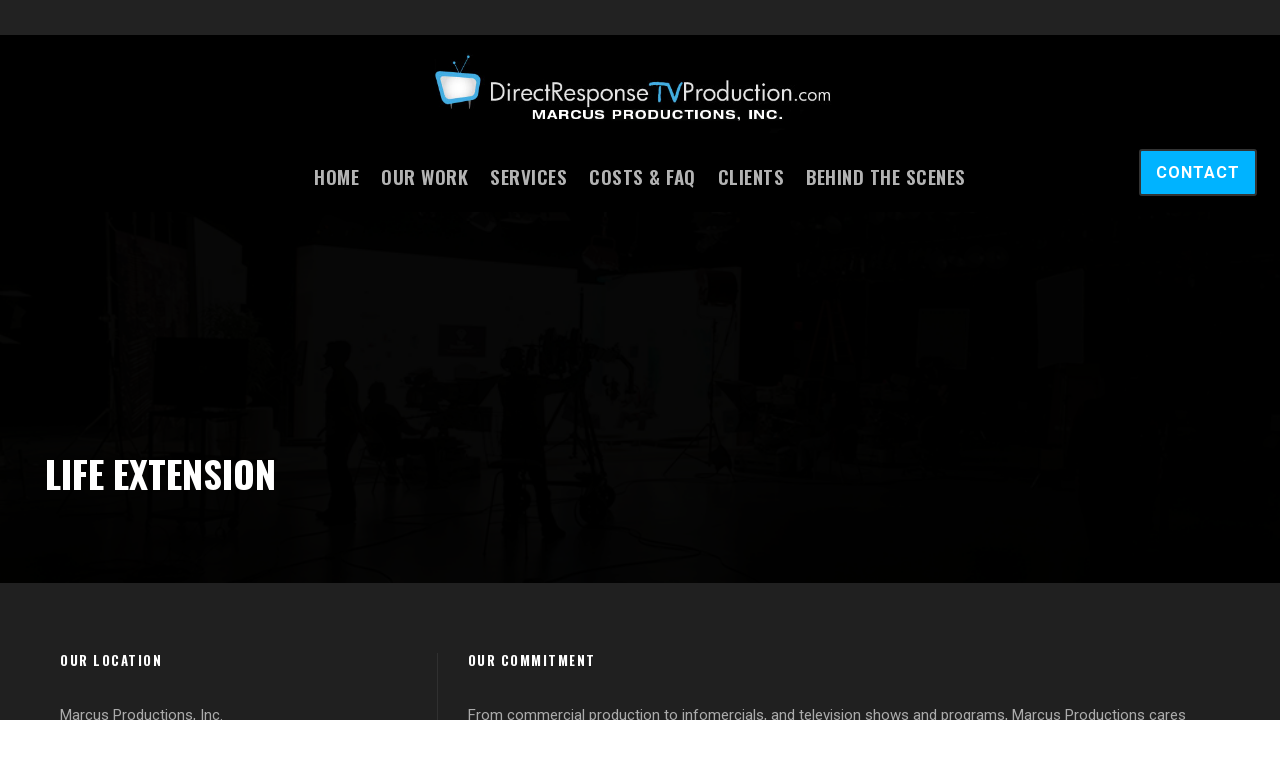

--- FILE ---
content_type: text/html; charset=UTF-8
request_url: https://www.directresponsetvproduction.com/portfolio/life-extension/
body_size: 6967
content:
<!DOCTYPE html><html lang="en-US" class="no-js"><head><meta charset="UTF-8"><meta name="viewport" content="width=device-width, initial-scale=1"><link rel="profile" href="https://gmpg.org/xfn/11"><link rel="pingback" href="https://www.directresponsetvproduction.com/xmlrpc.php"><meta name='robots' content='index, follow, max-image-preview:large, max-snippet:-1, max-video-preview:-1' /><style>img:is([sizes="auto" i], [sizes^="auto," i]) { contain-intrinsic-size: 3000px 1500px }</style><title>Life Extension - Direct Response TV Production</title><link rel="canonical" href="https://www.directresponsetvproduction.com/portfolio/life-extension/" /><meta property="og:locale" content="en_US" /><meta property="og:type" content="article" /><meta property="og:title" content="Life Extension - Direct Response TV Production" /><meta property="og:url" content="https://www.directresponsetvproduction.com/portfolio/life-extension/" /><meta property="og:site_name" content="Direct Response TV Production" /><meta property="article:modified_time" content="2024-09-04T17:10:05+00:00" /><meta property="og:image" content="https://www.directresponsetvproduction.com/wp-content/uploads/2016/11/lifeext-320.png" /><meta property="og:image:width" content="320" /><meta property="og:image:height" content="201" /><meta property="og:image:type" content="image/png" /><meta name="twitter:card" content="summary_large_image" /> <script type="application/ld+json" class="yoast-schema-graph">{"@context":"https://schema.org","@graph":[{"@type":"WebPage","@id":"https://www.directresponsetvproduction.com/portfolio/life-extension/","url":"https://www.directresponsetvproduction.com/portfolio/life-extension/","name":"Life Extension - Direct Response TV Production","isPartOf":{"@id":"https://www.directresponsetvproduction.com/#website"},"primaryImageOfPage":{"@id":"https://www.directresponsetvproduction.com/portfolio/life-extension/#primaryimage"},"image":{"@id":"https://www.directresponsetvproduction.com/portfolio/life-extension/#primaryimage"},"thumbnailUrl":"https://www.directresponsetvproduction.com/wp-content/uploads/2016/11/lifeext-320.png","datePublished":"2023-11-16T10:40:50+00:00","dateModified":"2024-09-04T17:10:05+00:00","breadcrumb":{"@id":"https://www.directresponsetvproduction.com/portfolio/life-extension/#breadcrumb"},"inLanguage":"en-US","potentialAction":[{"@type":"ReadAction","target":["https://www.directresponsetvproduction.com/portfolio/life-extension/"]}]},{"@type":"ImageObject","inLanguage":"en-US","@id":"https://www.directresponsetvproduction.com/portfolio/life-extension/#primaryimage","url":"https://www.directresponsetvproduction.com/wp-content/uploads/2016/11/lifeext-320.png","contentUrl":"https://www.directresponsetvproduction.com/wp-content/uploads/2016/11/lifeext-320.png","width":320,"height":201,"caption":"Life Extension"},{"@type":"BreadcrumbList","@id":"https://www.directresponsetvproduction.com/portfolio/life-extension/#breadcrumb","itemListElement":[{"@type":"ListItem","position":1,"name":"Home","item":"https://www.directresponsetvproduction.com/"},{"@type":"ListItem","position":2,"name":"Life Extension"}]},{"@type":"WebSite","@id":"https://www.directresponsetvproduction.com/#website","url":"https://www.directresponsetvproduction.com/","name":"Direct Response TV Production","description":"TV Commercial Production","potentialAction":[{"@type":"SearchAction","target":{"@type":"EntryPoint","urlTemplate":"https://www.directresponsetvproduction.com/?s={search_term_string}"},"query-input":{"@type":"PropertyValueSpecification","valueRequired":true,"valueName":"search_term_string"}}],"inLanguage":"en-US"}]}</script> <link rel='dns-prefetch' href='//fonts.googleapis.com' /><link rel="alternate" type="application/rss+xml" title="Direct Response TV Production &raquo; Feed" href="https://www.directresponsetvproduction.com/feed/" /><!-- <link rel='stylesheet' id='wp-block-library-css' href='https://www.directresponsetvproduction.com/wp-includes/css/dist/block-library/style.min.css?ver=6.8.3' type='text/css' media='all' /> -->
<link rel="stylesheet" type="text/css" href="//www.directresponsetvproduction.com/wp-content/cache/wpfc-minified/qk7ysg8h/64c5z.css" media="all"/><style id='classic-theme-styles-inline-css' type='text/css'>/*! This file is auto-generated */
.wp-block-button__link{color:#fff;background-color:#32373c;border-radius:9999px;box-shadow:none;text-decoration:none;padding:calc(.667em + 2px) calc(1.333em + 2px);font-size:1.125em}.wp-block-file__button{background:#32373c;color:#fff;text-decoration:none}</style><style id='global-styles-inline-css' type='text/css'>:root{--wp--preset--aspect-ratio--square: 1;--wp--preset--aspect-ratio--4-3: 4/3;--wp--preset--aspect-ratio--3-4: 3/4;--wp--preset--aspect-ratio--3-2: 3/2;--wp--preset--aspect-ratio--2-3: 2/3;--wp--preset--aspect-ratio--16-9: 16/9;--wp--preset--aspect-ratio--9-16: 9/16;--wp--preset--color--black: #000000;--wp--preset--color--cyan-bluish-gray: #abb8c3;--wp--preset--color--white: #ffffff;--wp--preset--color--pale-pink: #f78da7;--wp--preset--color--vivid-red: #cf2e2e;--wp--preset--color--luminous-vivid-orange: #ff6900;--wp--preset--color--luminous-vivid-amber: #fcb900;--wp--preset--color--light-green-cyan: #7bdcb5;--wp--preset--color--vivid-green-cyan: #00d084;--wp--preset--color--pale-cyan-blue: #8ed1fc;--wp--preset--color--vivid-cyan-blue: #0693e3;--wp--preset--color--vivid-purple: #9b51e0;--wp--preset--gradient--vivid-cyan-blue-to-vivid-purple: linear-gradient(135deg,rgba(6,147,227,1) 0%,rgb(155,81,224) 100%);--wp--preset--gradient--light-green-cyan-to-vivid-green-cyan: linear-gradient(135deg,rgb(122,220,180) 0%,rgb(0,208,130) 100%);--wp--preset--gradient--luminous-vivid-amber-to-luminous-vivid-orange: linear-gradient(135deg,rgba(252,185,0,1) 0%,rgba(255,105,0,1) 100%);--wp--preset--gradient--luminous-vivid-orange-to-vivid-red: linear-gradient(135deg,rgba(255,105,0,1) 0%,rgb(207,46,46) 100%);--wp--preset--gradient--very-light-gray-to-cyan-bluish-gray: linear-gradient(135deg,rgb(238,238,238) 0%,rgb(169,184,195) 100%);--wp--preset--gradient--cool-to-warm-spectrum: linear-gradient(135deg,rgb(74,234,220) 0%,rgb(151,120,209) 20%,rgb(207,42,186) 40%,rgb(238,44,130) 60%,rgb(251,105,98) 80%,rgb(254,248,76) 100%);--wp--preset--gradient--blush-light-purple: linear-gradient(135deg,rgb(255,206,236) 0%,rgb(152,150,240) 100%);--wp--preset--gradient--blush-bordeaux: linear-gradient(135deg,rgb(254,205,165) 0%,rgb(254,45,45) 50%,rgb(107,0,62) 100%);--wp--preset--gradient--luminous-dusk: linear-gradient(135deg,rgb(255,203,112) 0%,rgb(199,81,192) 50%,rgb(65,88,208) 100%);--wp--preset--gradient--pale-ocean: linear-gradient(135deg,rgb(255,245,203) 0%,rgb(182,227,212) 50%,rgb(51,167,181) 100%);--wp--preset--gradient--electric-grass: linear-gradient(135deg,rgb(202,248,128) 0%,rgb(113,206,126) 100%);--wp--preset--gradient--midnight: linear-gradient(135deg,rgb(2,3,129) 0%,rgb(40,116,252) 100%);--wp--preset--font-size--small: 13px;--wp--preset--font-size--medium: 20px;--wp--preset--font-size--large: 36px;--wp--preset--font-size--x-large: 42px;--wp--preset--spacing--20: 0.44rem;--wp--preset--spacing--30: 0.67rem;--wp--preset--spacing--40: 1rem;--wp--preset--spacing--50: 1.5rem;--wp--preset--spacing--60: 2.25rem;--wp--preset--spacing--70: 3.38rem;--wp--preset--spacing--80: 5.06rem;--wp--preset--shadow--natural: 6px 6px 9px rgba(0, 0, 0, 0.2);--wp--preset--shadow--deep: 12px 12px 50px rgba(0, 0, 0, 0.4);--wp--preset--shadow--sharp: 6px 6px 0px rgba(0, 0, 0, 0.2);--wp--preset--shadow--outlined: 6px 6px 0px -3px rgba(255, 255, 255, 1), 6px 6px rgba(0, 0, 0, 1);--wp--preset--shadow--crisp: 6px 6px 0px rgba(0, 0, 0, 1);}:where(.is-layout-flex){gap: 0.5em;}:where(.is-layout-grid){gap: 0.5em;}body .is-layout-flex{display: flex;}.is-layout-flex{flex-wrap: wrap;align-items: center;}.is-layout-flex > :is(*, div){margin: 0;}body .is-layout-grid{display: grid;}.is-layout-grid > :is(*, div){margin: 0;}:where(.wp-block-columns.is-layout-flex){gap: 2em;}:where(.wp-block-columns.is-layout-grid){gap: 2em;}:where(.wp-block-post-template.is-layout-flex){gap: 1.25em;}:where(.wp-block-post-template.is-layout-grid){gap: 1.25em;}.has-black-color{color: var(--wp--preset--color--black) !important;}.has-cyan-bluish-gray-color{color: var(--wp--preset--color--cyan-bluish-gray) !important;}.has-white-color{color: var(--wp--preset--color--white) !important;}.has-pale-pink-color{color: var(--wp--preset--color--pale-pink) !important;}.has-vivid-red-color{color: var(--wp--preset--color--vivid-red) !important;}.has-luminous-vivid-orange-color{color: var(--wp--preset--color--luminous-vivid-orange) !important;}.has-luminous-vivid-amber-color{color: var(--wp--preset--color--luminous-vivid-amber) !important;}.has-light-green-cyan-color{color: var(--wp--preset--color--light-green-cyan) !important;}.has-vivid-green-cyan-color{color: var(--wp--preset--color--vivid-green-cyan) !important;}.has-pale-cyan-blue-color{color: var(--wp--preset--color--pale-cyan-blue) !important;}.has-vivid-cyan-blue-color{color: var(--wp--preset--color--vivid-cyan-blue) !important;}.has-vivid-purple-color{color: var(--wp--preset--color--vivid-purple) !important;}.has-black-background-color{background-color: var(--wp--preset--color--black) !important;}.has-cyan-bluish-gray-background-color{background-color: var(--wp--preset--color--cyan-bluish-gray) !important;}.has-white-background-color{background-color: var(--wp--preset--color--white) !important;}.has-pale-pink-background-color{background-color: var(--wp--preset--color--pale-pink) !important;}.has-vivid-red-background-color{background-color: var(--wp--preset--color--vivid-red) !important;}.has-luminous-vivid-orange-background-color{background-color: var(--wp--preset--color--luminous-vivid-orange) !important;}.has-luminous-vivid-amber-background-color{background-color: var(--wp--preset--color--luminous-vivid-amber) !important;}.has-light-green-cyan-background-color{background-color: var(--wp--preset--color--light-green-cyan) !important;}.has-vivid-green-cyan-background-color{background-color: var(--wp--preset--color--vivid-green-cyan) !important;}.has-pale-cyan-blue-background-color{background-color: var(--wp--preset--color--pale-cyan-blue) !important;}.has-vivid-cyan-blue-background-color{background-color: var(--wp--preset--color--vivid-cyan-blue) !important;}.has-vivid-purple-background-color{background-color: var(--wp--preset--color--vivid-purple) !important;}.has-black-border-color{border-color: var(--wp--preset--color--black) !important;}.has-cyan-bluish-gray-border-color{border-color: var(--wp--preset--color--cyan-bluish-gray) !important;}.has-white-border-color{border-color: var(--wp--preset--color--white) !important;}.has-pale-pink-border-color{border-color: var(--wp--preset--color--pale-pink) !important;}.has-vivid-red-border-color{border-color: var(--wp--preset--color--vivid-red) !important;}.has-luminous-vivid-orange-border-color{border-color: var(--wp--preset--color--luminous-vivid-orange) !important;}.has-luminous-vivid-amber-border-color{border-color: var(--wp--preset--color--luminous-vivid-amber) !important;}.has-light-green-cyan-border-color{border-color: var(--wp--preset--color--light-green-cyan) !important;}.has-vivid-green-cyan-border-color{border-color: var(--wp--preset--color--vivid-green-cyan) !important;}.has-pale-cyan-blue-border-color{border-color: var(--wp--preset--color--pale-cyan-blue) !important;}.has-vivid-cyan-blue-border-color{border-color: var(--wp--preset--color--vivid-cyan-blue) !important;}.has-vivid-purple-border-color{border-color: var(--wp--preset--color--vivid-purple) !important;}.has-vivid-cyan-blue-to-vivid-purple-gradient-background{background: var(--wp--preset--gradient--vivid-cyan-blue-to-vivid-purple) !important;}.has-light-green-cyan-to-vivid-green-cyan-gradient-background{background: var(--wp--preset--gradient--light-green-cyan-to-vivid-green-cyan) !important;}.has-luminous-vivid-amber-to-luminous-vivid-orange-gradient-background{background: var(--wp--preset--gradient--luminous-vivid-amber-to-luminous-vivid-orange) !important;}.has-luminous-vivid-orange-to-vivid-red-gradient-background{background: var(--wp--preset--gradient--luminous-vivid-orange-to-vivid-red) !important;}.has-very-light-gray-to-cyan-bluish-gray-gradient-background{background: var(--wp--preset--gradient--very-light-gray-to-cyan-bluish-gray) !important;}.has-cool-to-warm-spectrum-gradient-background{background: var(--wp--preset--gradient--cool-to-warm-spectrum) !important;}.has-blush-light-purple-gradient-background{background: var(--wp--preset--gradient--blush-light-purple) !important;}.has-blush-bordeaux-gradient-background{background: var(--wp--preset--gradient--blush-bordeaux) !important;}.has-luminous-dusk-gradient-background{background: var(--wp--preset--gradient--luminous-dusk) !important;}.has-pale-ocean-gradient-background{background: var(--wp--preset--gradient--pale-ocean) !important;}.has-electric-grass-gradient-background{background: var(--wp--preset--gradient--electric-grass) !important;}.has-midnight-gradient-background{background: var(--wp--preset--gradient--midnight) !important;}.has-small-font-size{font-size: var(--wp--preset--font-size--small) !important;}.has-medium-font-size{font-size: var(--wp--preset--font-size--medium) !important;}.has-large-font-size{font-size: var(--wp--preset--font-size--large) !important;}.has-x-large-font-size{font-size: var(--wp--preset--font-size--x-large) !important;}
:where(.wp-block-post-template.is-layout-flex){gap: 1.25em;}:where(.wp-block-post-template.is-layout-grid){gap: 1.25em;}
:where(.wp-block-columns.is-layout-flex){gap: 2em;}:where(.wp-block-columns.is-layout-grid){gap: 2em;}
:root :where(.wp-block-pullquote){font-size: 1.5em;line-height: 1.6;}</style><!-- <link rel='stylesheet' id='contact-form-7-css' href='https://www.directresponsetvproduction.com/wp-content/cache/autoptimize/css/autoptimize_single_64ac31699f5326cb3c76122498b76f66.css?ver=6.1.2' type='text/css' media='all' /> -->
<link rel="stylesheet" type="text/css" href="//www.directresponsetvproduction.com/wp-content/cache/wpfc-minified/ftcxd7w7/8bz3h.css" media="all"/><link rel='stylesheet' id='gdlr-core-google-font-css' href='https://fonts.googleapis.com/css?family=Oswald%3A200%2C300%2Cregular%2C500%2C600%2C700%7CRoboto%3A100%2C100italic%2C300%2C300italic%2Cregular%2Citalic%2C500%2C500italic%2C700%2C700italic%2C900%2C900italic%7COpen+Sans%3A300%2Cregular%2C500%2C600%2C700%2C800%2C300italic%2Citalic%2C500italic%2C600italic%2C700italic%2C800italic&#038;subset=cyrillic%2Ccyrillic-ext%2Clatin%2Clatin-ext%2Cvietnamese%2Cgreek%2Cgreek-ext%2Chebrew%2Cmath%2Csymbols&#038;ver=6.8.3' type='text/css' media='all' /><!-- <link rel='stylesheet' id='font-awesome-css' href='https://www.directresponsetvproduction.com/wp-content/cache/autoptimize/css/autoptimize_single_1cbdf58db7054d3a8dad5f59864b7053.css?ver=6.8.3' type='text/css' media='all' /> --><!-- <link rel='stylesheet' id='elegant-font-css' href='https://www.directresponsetvproduction.com/wp-content/cache/autoptimize/css/autoptimize_single_1151d563689d7335d1aa1859d4de509f.css?ver=6.8.3' type='text/css' media='all' /> --><!-- <link rel='stylesheet' id='gdlr-core-plugin-css' href='https://www.directresponsetvproduction.com/wp-content/cache/autoptimize/css/autoptimize_single_1ea3de767e87c02749d379881c09622b.css?ver=1757443172' type='text/css' media='all' /> --><!-- <link rel='stylesheet' id='gdlr-core-page-builder-css' href='https://www.directresponsetvproduction.com/wp-content/cache/autoptimize/css/autoptimize_single_251544ff603d5bf682d4b37015b8ae4d.css?ver=6.8.3' type='text/css' media='all' /> --><!-- <link rel='stylesheet' id='uacf7-frontend-style-css' href='https://www.directresponsetvproduction.com/wp-content/cache/autoptimize/css/autoptimize_single_55322baf997c94f44087594534d86d22.css?ver=6.8.3' type='text/css' media='all' /> --><!-- <link rel='stylesheet' id='uacf7-form-style-css' href='https://www.directresponsetvproduction.com/wp-content/cache/autoptimize/css/autoptimize_single_3eadb1753cb73307449cac69b2e03fad.css?ver=6.8.3' type='text/css' media='all' /> --><!-- <link rel='stylesheet' id='uacf7-column-css' href='https://www.directresponsetvproduction.com/wp-content/cache/autoptimize/css/autoptimize_single_8791196521097198ccde5b4954cf44cb.css?ver=6.8.3' type='text/css' media='all' /> --><!-- <link rel='stylesheet' id='infinite-style-core-css' href='https://www.directresponsetvproduction.com/wp-content/cache/autoptimize/css/autoptimize_single_89a81430465bc324b2cf2d61b38ce69f.css?ver=6.8.3' type='text/css' media='all' /> --><!-- <link rel='stylesheet' id='infinite-custom-style-css' href='https://www.directresponsetvproduction.com/wp-content/cache/autoptimize/css/autoptimize_single_4bf91fd26ebcbcb49af4bf7d101bfbd2.css?1757443172&#038;ver=6.8.3' type='text/css' media='all' /> --><!-- <link rel='stylesheet' id='infinite-mmenu-css' href='https://www.directresponsetvproduction.com/wp-content/cache/autoptimize/css/autoptimize_single_20527719268951f840ad556997e69cfb.css?ver=6.8.3' type='text/css' media='all' /> --> <script src='//www.directresponsetvproduction.com/wp-content/cache/wpfc-minified/7j4yzivc/64pqc.js' type="text/javascript"></script>
<!-- <script type="text/javascript" src="https://www.directresponsetvproduction.com/wp-includes/js/jquery/jquery.min.js?ver=3.7.1" id="jquery-core-js"></script> --> <!--[if lt IE 9]> <script type="text/javascript" src="https://www.directresponsetvproduction.com/wp-content/themes/infinite/js/html5.js?ver=6.8.3" id="infinite-html5js-js"></script> <![endif]--><link rel="https://api.w.org/" href="https://www.directresponsetvproduction.com/wp-json/" /><link rel="EditURI" type="application/rsd+xml" title="RSD" href="https://www.directresponsetvproduction.com/xmlrpc.php?rsd" /><meta name="generator" content="WordPress 6.8.3" /><link rel='shortlink' href='https://www.directresponsetvproduction.com/?p=2845' /><link rel="alternate" title="oEmbed (JSON)" type="application/json+oembed" href="https://www.directresponsetvproduction.com/wp-json/oembed/1.0/embed?url=https%3A%2F%2Fwww.directresponsetvproduction.com%2Fportfolio%2Flife-extension%2F" /><link rel="alternate" title="oEmbed (XML)" type="text/xml+oembed" href="https://www.directresponsetvproduction.com/wp-json/oembed/1.0/embed?url=https%3A%2F%2Fwww.directresponsetvproduction.com%2Fportfolio%2Flife-extension%2F&#038;format=xml" /><meta name="generator" content="Powered by Slider Revolution 6.7.37 - responsive, Mobile-Friendly Slider Plugin for WordPress with comfortable drag and drop interface." /><link rel="icon" href="https://www.directresponsetvproduction.com/wp-content/uploads/2016/10/favicon-1.png" sizes="32x32" /><link rel="icon" href="https://www.directresponsetvproduction.com/wp-content/uploads/2016/10/favicon-1.png" sizes="192x192" /><link rel="apple-touch-icon" href="https://www.directresponsetvproduction.com/wp-content/uploads/2016/10/favicon-1.png" /><meta name="msapplication-TileImage" content="https://www.directresponsetvproduction.com/wp-content/uploads/2016/10/favicon-1.png" /></head><body class="wp-singular portfolio-template-default single single-portfolio postid-2845 wp-theme-infinite gdlr-core-body infinite-body infinite-body-front infinite-full  infinite-with-sticky-navigation  infinite-sticky-navigation-no-logo  infinite-blockquote-style-1 gdlr-core-link-to-lightbox" data-home-url="https://www.directresponsetvproduction.com/" ><div class="infinite-mobile-header-wrap" ><div class="infinite-top-bar " ><div class="infinite-top-bar-background" ></div><div class="infinite-top-bar-container infinite-container " ><div class="infinite-top-bar-container-inner clearfix" ><div class="infinite-top-bar-right infinite-item-pdlr"><div class="infinite-top-bar-right-social" ><a href="https://www.facebook.com/MarcusProductionsInc/" target="_blank" class="infinite-top-bar-social-icon" title="facebook" ><i class="fa5b fa5-facebook" ></i></a><a href="https://twitter.com/marcusprodsinc" target="_blank" class="infinite-top-bar-social-icon" title="twitter" ><i class="fa5b fa5-twitter" ></i></a><a href="https://vimeo.com/marcusproductions" target="_blank" class="infinite-top-bar-social-icon" title="vimeo" ><i class="fa5b fa5-vimeo" ></i></a><a href="https://www.youtube.com/user/marcusproductionsFL" target="_blank" class="infinite-top-bar-social-icon" title="youtube" ><i class="fa5b fa5-youtube" ></i></a><a href="https://www.instagram.com/marcusproductionsinc/" target="_blank" class="infinite-top-bar-social-icon" title="instagram" ><i class="fa5b fa5-instagram" ></i></a></div></div></div></div></div><div class="infinite-mobile-header infinite-header-background infinite-style-slide infinite-sticky-mobile-navigation infinite-with-shadow " id="infinite-mobile-header" ><div class="infinite-mobile-header-container infinite-container clearfix" ><div class="infinite-logo  infinite-item-pdlr"><div class="infinite-logo-inner"><a class="" href="https://www.directresponsetvproduction.com/" ><img src="https://www.directresponsetvproduction.com/wp-content/uploads/2016/10/DRTV.jpg" alt="" width="650" height="131" title="drtv" /></a></div></div><div class="infinite-mobile-menu-right" ><div class="infinite-overlay-menu infinite-mobile-menu" id="infinite-mobile-menu" ><a class="infinite-overlay-menu-icon infinite-mobile-menu-button infinite-mobile-button-hamburger-with-border" href="#" ><i class="fa fa-bars" ></i></a><div class="infinite-overlay-menu-content infinite-navigation-font" ><div class="infinite-overlay-menu-close" ></div><div class="infinite-overlay-menu-row" ><div class="infinite-overlay-menu-cell" ><ul id="menu-mobile-menu" class="menu"><li class="menu-item menu-item-type-post_type menu-item-object-page menu-item-home menu-item-2275"><a href="https://www.directresponsetvproduction.com/">Home</a></li><li class="menu-item menu-item-type-post_type menu-item-object-page menu-item-2276"><a href="https://www.directresponsetvproduction.com/our-commercials/">Our Work</a></li><li class="menu-item menu-item-type-post_type menu-item-object-page menu-item-2278"><a href="https://www.directresponsetvproduction.com/commercials/">Infomercials &#038; Commercials</a></li><li class="menu-item menu-item-type-post_type menu-item-object-page menu-item-2277"><a href="https://www.directresponsetvproduction.com/tv-shows/">TV Shows</a></li><li class="menu-item menu-item-type-post_type menu-item-object-page menu-item-2283"><a href="https://www.directresponsetvproduction.com/about/">Services</a></li><li class="menu-item menu-item-type-post_type menu-item-object-page menu-item-2279"><a href="https://www.directresponsetvproduction.com/infomercial-costs/">Costs &#038; FAQ</a></li><li class="menu-item menu-item-type-post_type menu-item-object-page menu-item-2280"><a href="https://www.directresponsetvproduction.com/our-clients/">Our Clients &#038; Testimonials</a></li><li class="menu-item menu-item-type-post_type menu-item-object-page menu-item-2398"><a href="https://www.directresponsetvproduction.com/why-choose-marcus-productions/">Why Choose Marcus Productions</a></li><li class="menu-item menu-item-type-post_type menu-item-object-page menu-item-2282"><a href="https://www.directresponsetvproduction.com/behind-the-scenes/">Behind the Scenes</a></li><li class="menu-item menu-item-type-post_type menu-item-object-page menu-item-2281"><a href="https://www.directresponsetvproduction.com/contact/">Contact</a></li></ul></div></div></div></div></div></div></div></div><div class="infinite-body-outer-wrapper "><div class="infinite-body-wrapper clearfix  infinite-with-frame"><div class="infinite-top-bar " ><div class="infinite-top-bar-background" ></div><div class="infinite-top-bar-container infinite-container " ><div class="infinite-top-bar-container-inner clearfix" ><div class="infinite-top-bar-right infinite-item-pdlr"><div class="infinite-top-bar-right-social" ><a href="https://www.facebook.com/MarcusProductionsInc/" target="_blank" class="infinite-top-bar-social-icon" title="facebook" ><i class="fa5b fa5-facebook" ></i></a><a href="https://twitter.com/marcusprodsinc" target="_blank" class="infinite-top-bar-social-icon" title="twitter" ><i class="fa5b fa5-twitter" ></i></a><a href="https://vimeo.com/marcusproductions" target="_blank" class="infinite-top-bar-social-icon" title="vimeo" ><i class="fa5b fa5-vimeo" ></i></a><a href="https://www.youtube.com/user/marcusproductionsFL" target="_blank" class="infinite-top-bar-social-icon" title="youtube" ><i class="fa5b fa5-youtube" ></i></a><a href="https://www.instagram.com/marcusproductionsinc/" target="_blank" class="infinite-top-bar-social-icon" title="instagram" ><i class="fa5b fa5-instagram" ></i></a></div></div></div></div></div><header class="infinite-header-wrap infinite-header-style-plain  infinite-style-center-logo infinite-sticky-navigation infinite-style-slide" data-navigation-offset="75px"  ><div class="infinite-header-background" ></div><div class="infinite-header-container  infinite-header-full"><div class="infinite-header-container-inner clearfix"><div class="infinite-logo  infinite-item-pdlr"><div class="infinite-logo-inner"><a class="" href="https://www.directresponsetvproduction.com/" ><img src="https://www.directresponsetvproduction.com/wp-content/uploads/2016/10/DRTV.jpg" alt="" width="650" height="131" title="drtv" /></a></div></div><div class="infinite-navigation infinite-item-pdlr clearfix " ><div class="infinite-main-menu" id="infinite-main-menu" ><ul id="menu-main-navigation" class="sf-menu"><li  class="menu-item menu-item-type-post_type menu-item-object-page menu-item-home menu-item-1860 infinite-normal-menu"><a href="https://www.directresponsetvproduction.com/">Home</a></li><li  class="menu-item menu-item-type-post_type menu-item-object-page menu-item-has-children menu-item-1706 infinite-normal-menu"><a href="https://www.directresponsetvproduction.com/our-commercials/" class="sf-with-ul-pre">Our Work</a><ul class="sub-menu"><li  class="menu-item menu-item-type-post_type menu-item-object-page menu-item-1358" data-size="60"><a href="https://www.directresponsetvproduction.com/commercials/">DRTV Production, Infomercials and Commercials</a></li><li  class="menu-item menu-item-type-post_type menu-item-object-page menu-item-1524" data-size="60"><a href="https://www.directresponsetvproduction.com/tv-shows/">TV Shows</a></li><li  class="menu-item menu-item-type-post_type menu-item-object-page menu-item-2399" data-size="60"><a href="https://www.directresponsetvproduction.com/why-choose-marcus-productions/">Why Choose Marcus Productions</a></li></ul></li><li  class="menu-item menu-item-type-post_type menu-item-object-page menu-item-1284 infinite-normal-menu"><a href="https://www.directresponsetvproduction.com/about/">Services</a></li><li  class="menu-item menu-item-type-post_type menu-item-object-page menu-item-1366 infinite-normal-menu"><a href="https://www.directresponsetvproduction.com/infomercial-costs/">Costs &#038; FAQ</a></li><li  class="menu-item menu-item-type-post_type menu-item-object-page menu-item-1365 infinite-normal-menu"><a href="https://www.directresponsetvproduction.com/our-clients/">Clients</a></li><li  class="menu-item menu-item-type-post_type menu-item-object-page menu-item-1367 infinite-normal-menu"><a href="https://www.directresponsetvproduction.com/behind-the-scenes/">Behind the Scenes</a></li></ul></div><div class="infinite-main-menu-right-wrap clearfix  infinite-item-mglr infinite-navigation-top" ><a class="infinite-main-menu-right-button infinite-button-1 infinite-style-default" href="https://marcusproductions.com/contact/" target="_self" >CONTACT</a></div></div></div></div></header><div class="infinite-page-title-wrap  infinite-style-custom infinite-left-align" ><div class="infinite-header-transparent-substitute" ></div><div class="infinite-page-title-overlay"  ></div><div class="infinite-page-title-container infinite-container" ><div class="infinite-page-title-content infinite-item-pdlr"  ><h1 class="infinite-page-title"  >Life Extension</h1></div></div></div><div class="infinite-page-wrapper" id="infinite-page-wrapper" ></div><footer><div class="infinite-footer-wrapper  infinite-with-column-divider" ><div class="infinite-footer-container infinite-container clearfix" ><div class="infinite-footer-column infinite-item-pdlr infinite-column-20" ><div id="text-5" class="widget widget_text infinite-widget"><h3 class="infinite-widget-title"><span class="infinite-widget-head-text">Our Location</span><span class="infinite-widget-head-divider"></span></h3><span class="clear"></span><div class="textwidget"><p>Marcus Productions, Inc.<br /> 2385 NW Executive Center<br /> Suite 100<br /> Boca Raton, FL 33431</p></div></div></div><div class="infinite-footer-column infinite-item-pdlr infinite-column-40" ><div id="text-3" class="widget widget_text infinite-widget"><h3 class="infinite-widget-title"><span class="infinite-widget-head-text">Our Commitment</span><span class="infinite-widget-head-divider"></span></h3><span class="clear"></span><div class="textwidget"><p>From commercial production to infomercials, and television shows and programs, Marcus Productions cares what your finished film production looks like, not that it just gets finished.</p><p><strong>LET US HELP YOU MAKE A COMMERCIAL</strong></p> <a class="gdlr-core-button gdlr-core-button-shortcode  gdlr-core-button-gradient gdlr-core-button-no-border" href="https://marcusproductions.com/contact/" target="_blank"  style="margin-right: 20px;"  ><span class="gdlr-core-content"  >Contact Us</span></a></div></div><div id="text-4" class="widget widget_text infinite-widget"><div class="textwidget"> <span id="wts1555562">&nbsp;</span><script type="text/javascript">var wts=document.createElement('script');wts.type='text/javascript';
wts.async=true;wts.src=('https:'==document.location.protocol?'https://server2':'http://lb')
+'.web-stat.com/2/1555562/log6_2.js';
document.getElementById('wts1555562').appendChild(wts);</script><noscript><a href="http://www.web-stat.com"> <img src="//server2.web-stat.com/6/2/1555562.gif" 
style="border:0px;" alt=""></a></noscript></div></div></div></div></div><div class="infinite-copyright-wrapper" ><div class="infinite-copyright-container infinite-container"><div class="infinite-copyright-text infinite-item-pdlr">Copyright Marcus Productions Inc., All Right Reserved - Website by <a target="_blank" href="http://www.designspinner.com">designspinner</a></div></div></div></footer></div></div> <script type="speculationrules">{"prefetch":[{"source":"document","where":{"and":[{"href_matches":"\/*"},{"not":{"href_matches":["\/wp-*.php","\/wp-admin\/*","\/wp-content\/uploads\/*","\/wp-content\/*","\/wp-content\/plugins\/*","\/wp-content\/themes\/infinite\/*","\/*\\?(.+)"]}},{"not":{"selector_matches":"a[rel~=\"nofollow\"]"}},{"not":{"selector_matches":".no-prefetch, .no-prefetch a"}}]},"eagerness":"conservative"}]}</script> <script></script><!-- <link rel='stylesheet' id='rs-plugin-settings-css' href='https://www.directresponsetvproduction.com/wp-content/cache/autoptimize/css/autoptimize_single_08f3fa5cd7040c88c7ddf43deadde2a9.css?ver=6.7.37' type='text/css' media='all' /> -->
<link rel="stylesheet" type="text/css" href="//www.directresponsetvproduction.com/wp-content/cache/wpfc-minified/lpm163mp/80mqv.css" media="all"/><style id='rs-plugin-settings-inline-css' type='text/css'>#rs-demo-id {}</style> <script type="text/javascript" src="https://www.directresponsetvproduction.com/wp-includes/js/dist/hooks.min.js?ver=4d63a3d491d11ffd8ac6" id="wp-hooks-js"></script> <script type="text/javascript" src="https://www.directresponsetvproduction.com/wp-includes/js/dist/i18n.min.js?ver=5e580eb46a90c2b997e6" id="wp-i18n-js"></script> <script type="text/javascript" id="wp-i18n-js-after">wp.i18n.setLocaleData( { 'text direction\u0004ltr': [ 'ltr' ] } );</script> <script type="text/javascript" id="contact-form-7-js-before">var wpcf7 = {
"api": {
"root": "https:\/\/www.directresponsetvproduction.com\/wp-json\/",
"namespace": "contact-form-7\/v1"
}
};</script> <script type="text/javascript" id="gdlr-core-page-builder-js-extra">var gdlr_core_pbf = {"admin":"","video":{"width":"640","height":"360"},"ajax_url":"https:\/\/www.directresponsetvproduction.com\/wp-admin\/admin-ajax.php","ilightbox_skin":"dark"};</script> <script type="text/javascript" src="https://www.google.com/recaptcha/api.js?render=6LdqqPEpAAAAAMPdxzRIead4jOLQaPCNBbbaVVm2&amp;ver=3.0" id="google-recaptcha-js"></script> <script type="text/javascript" src="https://www.directresponsetvproduction.com/wp-includes/js/dist/vendor/wp-polyfill.min.js?ver=3.15.0" id="wp-polyfill-js"></script> <script type="text/javascript" id="wpcf7-recaptcha-js-before">var wpcf7_recaptcha = {
"sitekey": "6LdqqPEpAAAAAMPdxzRIead4jOLQaPCNBbbaVVm2",
"actions": {
"homepage": "homepage",
"contactform": "contactform"
}
};</script> <script defer src="https://www.directresponsetvproduction.com/wp-content/cache/autoptimize/js/autoptimize_c005edfd43caf1c470be7442259d73cc.js"></script></body></html><!-- WP Fastest Cache file was created in 0.227 seconds, on October 18, 2025 @ 11:55 pm -->

--- FILE ---
content_type: text/html; charset=utf-8
request_url: https://www.google.com/recaptcha/api2/anchor?ar=1&k=6LdqqPEpAAAAAMPdxzRIead4jOLQaPCNBbbaVVm2&co=aHR0cHM6Ly93d3cuZGlyZWN0cmVzcG9uc2V0dnByb2R1Y3Rpb24uY29tOjQ0Mw..&hl=en&v=N67nZn4AqZkNcbeMu4prBgzg&size=invisible&anchor-ms=20000&execute-ms=30000&cb=kofye0fchm84
body_size: 48866
content:
<!DOCTYPE HTML><html dir="ltr" lang="en"><head><meta http-equiv="Content-Type" content="text/html; charset=UTF-8">
<meta http-equiv="X-UA-Compatible" content="IE=edge">
<title>reCAPTCHA</title>
<style type="text/css">
/* cyrillic-ext */
@font-face {
  font-family: 'Roboto';
  font-style: normal;
  font-weight: 400;
  font-stretch: 100%;
  src: url(//fonts.gstatic.com/s/roboto/v48/KFO7CnqEu92Fr1ME7kSn66aGLdTylUAMa3GUBHMdazTgWw.woff2) format('woff2');
  unicode-range: U+0460-052F, U+1C80-1C8A, U+20B4, U+2DE0-2DFF, U+A640-A69F, U+FE2E-FE2F;
}
/* cyrillic */
@font-face {
  font-family: 'Roboto';
  font-style: normal;
  font-weight: 400;
  font-stretch: 100%;
  src: url(//fonts.gstatic.com/s/roboto/v48/KFO7CnqEu92Fr1ME7kSn66aGLdTylUAMa3iUBHMdazTgWw.woff2) format('woff2');
  unicode-range: U+0301, U+0400-045F, U+0490-0491, U+04B0-04B1, U+2116;
}
/* greek-ext */
@font-face {
  font-family: 'Roboto';
  font-style: normal;
  font-weight: 400;
  font-stretch: 100%;
  src: url(//fonts.gstatic.com/s/roboto/v48/KFO7CnqEu92Fr1ME7kSn66aGLdTylUAMa3CUBHMdazTgWw.woff2) format('woff2');
  unicode-range: U+1F00-1FFF;
}
/* greek */
@font-face {
  font-family: 'Roboto';
  font-style: normal;
  font-weight: 400;
  font-stretch: 100%;
  src: url(//fonts.gstatic.com/s/roboto/v48/KFO7CnqEu92Fr1ME7kSn66aGLdTylUAMa3-UBHMdazTgWw.woff2) format('woff2');
  unicode-range: U+0370-0377, U+037A-037F, U+0384-038A, U+038C, U+038E-03A1, U+03A3-03FF;
}
/* math */
@font-face {
  font-family: 'Roboto';
  font-style: normal;
  font-weight: 400;
  font-stretch: 100%;
  src: url(//fonts.gstatic.com/s/roboto/v48/KFO7CnqEu92Fr1ME7kSn66aGLdTylUAMawCUBHMdazTgWw.woff2) format('woff2');
  unicode-range: U+0302-0303, U+0305, U+0307-0308, U+0310, U+0312, U+0315, U+031A, U+0326-0327, U+032C, U+032F-0330, U+0332-0333, U+0338, U+033A, U+0346, U+034D, U+0391-03A1, U+03A3-03A9, U+03B1-03C9, U+03D1, U+03D5-03D6, U+03F0-03F1, U+03F4-03F5, U+2016-2017, U+2034-2038, U+203C, U+2040, U+2043, U+2047, U+2050, U+2057, U+205F, U+2070-2071, U+2074-208E, U+2090-209C, U+20D0-20DC, U+20E1, U+20E5-20EF, U+2100-2112, U+2114-2115, U+2117-2121, U+2123-214F, U+2190, U+2192, U+2194-21AE, U+21B0-21E5, U+21F1-21F2, U+21F4-2211, U+2213-2214, U+2216-22FF, U+2308-230B, U+2310, U+2319, U+231C-2321, U+2336-237A, U+237C, U+2395, U+239B-23B7, U+23D0, U+23DC-23E1, U+2474-2475, U+25AF, U+25B3, U+25B7, U+25BD, U+25C1, U+25CA, U+25CC, U+25FB, U+266D-266F, U+27C0-27FF, U+2900-2AFF, U+2B0E-2B11, U+2B30-2B4C, U+2BFE, U+3030, U+FF5B, U+FF5D, U+1D400-1D7FF, U+1EE00-1EEFF;
}
/* symbols */
@font-face {
  font-family: 'Roboto';
  font-style: normal;
  font-weight: 400;
  font-stretch: 100%;
  src: url(//fonts.gstatic.com/s/roboto/v48/KFO7CnqEu92Fr1ME7kSn66aGLdTylUAMaxKUBHMdazTgWw.woff2) format('woff2');
  unicode-range: U+0001-000C, U+000E-001F, U+007F-009F, U+20DD-20E0, U+20E2-20E4, U+2150-218F, U+2190, U+2192, U+2194-2199, U+21AF, U+21E6-21F0, U+21F3, U+2218-2219, U+2299, U+22C4-22C6, U+2300-243F, U+2440-244A, U+2460-24FF, U+25A0-27BF, U+2800-28FF, U+2921-2922, U+2981, U+29BF, U+29EB, U+2B00-2BFF, U+4DC0-4DFF, U+FFF9-FFFB, U+10140-1018E, U+10190-1019C, U+101A0, U+101D0-101FD, U+102E0-102FB, U+10E60-10E7E, U+1D2C0-1D2D3, U+1D2E0-1D37F, U+1F000-1F0FF, U+1F100-1F1AD, U+1F1E6-1F1FF, U+1F30D-1F30F, U+1F315, U+1F31C, U+1F31E, U+1F320-1F32C, U+1F336, U+1F378, U+1F37D, U+1F382, U+1F393-1F39F, U+1F3A7-1F3A8, U+1F3AC-1F3AF, U+1F3C2, U+1F3C4-1F3C6, U+1F3CA-1F3CE, U+1F3D4-1F3E0, U+1F3ED, U+1F3F1-1F3F3, U+1F3F5-1F3F7, U+1F408, U+1F415, U+1F41F, U+1F426, U+1F43F, U+1F441-1F442, U+1F444, U+1F446-1F449, U+1F44C-1F44E, U+1F453, U+1F46A, U+1F47D, U+1F4A3, U+1F4B0, U+1F4B3, U+1F4B9, U+1F4BB, U+1F4BF, U+1F4C8-1F4CB, U+1F4D6, U+1F4DA, U+1F4DF, U+1F4E3-1F4E6, U+1F4EA-1F4ED, U+1F4F7, U+1F4F9-1F4FB, U+1F4FD-1F4FE, U+1F503, U+1F507-1F50B, U+1F50D, U+1F512-1F513, U+1F53E-1F54A, U+1F54F-1F5FA, U+1F610, U+1F650-1F67F, U+1F687, U+1F68D, U+1F691, U+1F694, U+1F698, U+1F6AD, U+1F6B2, U+1F6B9-1F6BA, U+1F6BC, U+1F6C6-1F6CF, U+1F6D3-1F6D7, U+1F6E0-1F6EA, U+1F6F0-1F6F3, U+1F6F7-1F6FC, U+1F700-1F7FF, U+1F800-1F80B, U+1F810-1F847, U+1F850-1F859, U+1F860-1F887, U+1F890-1F8AD, U+1F8B0-1F8BB, U+1F8C0-1F8C1, U+1F900-1F90B, U+1F93B, U+1F946, U+1F984, U+1F996, U+1F9E9, U+1FA00-1FA6F, U+1FA70-1FA7C, U+1FA80-1FA89, U+1FA8F-1FAC6, U+1FACE-1FADC, U+1FADF-1FAE9, U+1FAF0-1FAF8, U+1FB00-1FBFF;
}
/* vietnamese */
@font-face {
  font-family: 'Roboto';
  font-style: normal;
  font-weight: 400;
  font-stretch: 100%;
  src: url(//fonts.gstatic.com/s/roboto/v48/KFO7CnqEu92Fr1ME7kSn66aGLdTylUAMa3OUBHMdazTgWw.woff2) format('woff2');
  unicode-range: U+0102-0103, U+0110-0111, U+0128-0129, U+0168-0169, U+01A0-01A1, U+01AF-01B0, U+0300-0301, U+0303-0304, U+0308-0309, U+0323, U+0329, U+1EA0-1EF9, U+20AB;
}
/* latin-ext */
@font-face {
  font-family: 'Roboto';
  font-style: normal;
  font-weight: 400;
  font-stretch: 100%;
  src: url(//fonts.gstatic.com/s/roboto/v48/KFO7CnqEu92Fr1ME7kSn66aGLdTylUAMa3KUBHMdazTgWw.woff2) format('woff2');
  unicode-range: U+0100-02BA, U+02BD-02C5, U+02C7-02CC, U+02CE-02D7, U+02DD-02FF, U+0304, U+0308, U+0329, U+1D00-1DBF, U+1E00-1E9F, U+1EF2-1EFF, U+2020, U+20A0-20AB, U+20AD-20C0, U+2113, U+2C60-2C7F, U+A720-A7FF;
}
/* latin */
@font-face {
  font-family: 'Roboto';
  font-style: normal;
  font-weight: 400;
  font-stretch: 100%;
  src: url(//fonts.gstatic.com/s/roboto/v48/KFO7CnqEu92Fr1ME7kSn66aGLdTylUAMa3yUBHMdazQ.woff2) format('woff2');
  unicode-range: U+0000-00FF, U+0131, U+0152-0153, U+02BB-02BC, U+02C6, U+02DA, U+02DC, U+0304, U+0308, U+0329, U+2000-206F, U+20AC, U+2122, U+2191, U+2193, U+2212, U+2215, U+FEFF, U+FFFD;
}
/* cyrillic-ext */
@font-face {
  font-family: 'Roboto';
  font-style: normal;
  font-weight: 500;
  font-stretch: 100%;
  src: url(//fonts.gstatic.com/s/roboto/v48/KFO7CnqEu92Fr1ME7kSn66aGLdTylUAMa3GUBHMdazTgWw.woff2) format('woff2');
  unicode-range: U+0460-052F, U+1C80-1C8A, U+20B4, U+2DE0-2DFF, U+A640-A69F, U+FE2E-FE2F;
}
/* cyrillic */
@font-face {
  font-family: 'Roboto';
  font-style: normal;
  font-weight: 500;
  font-stretch: 100%;
  src: url(//fonts.gstatic.com/s/roboto/v48/KFO7CnqEu92Fr1ME7kSn66aGLdTylUAMa3iUBHMdazTgWw.woff2) format('woff2');
  unicode-range: U+0301, U+0400-045F, U+0490-0491, U+04B0-04B1, U+2116;
}
/* greek-ext */
@font-face {
  font-family: 'Roboto';
  font-style: normal;
  font-weight: 500;
  font-stretch: 100%;
  src: url(//fonts.gstatic.com/s/roboto/v48/KFO7CnqEu92Fr1ME7kSn66aGLdTylUAMa3CUBHMdazTgWw.woff2) format('woff2');
  unicode-range: U+1F00-1FFF;
}
/* greek */
@font-face {
  font-family: 'Roboto';
  font-style: normal;
  font-weight: 500;
  font-stretch: 100%;
  src: url(//fonts.gstatic.com/s/roboto/v48/KFO7CnqEu92Fr1ME7kSn66aGLdTylUAMa3-UBHMdazTgWw.woff2) format('woff2');
  unicode-range: U+0370-0377, U+037A-037F, U+0384-038A, U+038C, U+038E-03A1, U+03A3-03FF;
}
/* math */
@font-face {
  font-family: 'Roboto';
  font-style: normal;
  font-weight: 500;
  font-stretch: 100%;
  src: url(//fonts.gstatic.com/s/roboto/v48/KFO7CnqEu92Fr1ME7kSn66aGLdTylUAMawCUBHMdazTgWw.woff2) format('woff2');
  unicode-range: U+0302-0303, U+0305, U+0307-0308, U+0310, U+0312, U+0315, U+031A, U+0326-0327, U+032C, U+032F-0330, U+0332-0333, U+0338, U+033A, U+0346, U+034D, U+0391-03A1, U+03A3-03A9, U+03B1-03C9, U+03D1, U+03D5-03D6, U+03F0-03F1, U+03F4-03F5, U+2016-2017, U+2034-2038, U+203C, U+2040, U+2043, U+2047, U+2050, U+2057, U+205F, U+2070-2071, U+2074-208E, U+2090-209C, U+20D0-20DC, U+20E1, U+20E5-20EF, U+2100-2112, U+2114-2115, U+2117-2121, U+2123-214F, U+2190, U+2192, U+2194-21AE, U+21B0-21E5, U+21F1-21F2, U+21F4-2211, U+2213-2214, U+2216-22FF, U+2308-230B, U+2310, U+2319, U+231C-2321, U+2336-237A, U+237C, U+2395, U+239B-23B7, U+23D0, U+23DC-23E1, U+2474-2475, U+25AF, U+25B3, U+25B7, U+25BD, U+25C1, U+25CA, U+25CC, U+25FB, U+266D-266F, U+27C0-27FF, U+2900-2AFF, U+2B0E-2B11, U+2B30-2B4C, U+2BFE, U+3030, U+FF5B, U+FF5D, U+1D400-1D7FF, U+1EE00-1EEFF;
}
/* symbols */
@font-face {
  font-family: 'Roboto';
  font-style: normal;
  font-weight: 500;
  font-stretch: 100%;
  src: url(//fonts.gstatic.com/s/roboto/v48/KFO7CnqEu92Fr1ME7kSn66aGLdTylUAMaxKUBHMdazTgWw.woff2) format('woff2');
  unicode-range: U+0001-000C, U+000E-001F, U+007F-009F, U+20DD-20E0, U+20E2-20E4, U+2150-218F, U+2190, U+2192, U+2194-2199, U+21AF, U+21E6-21F0, U+21F3, U+2218-2219, U+2299, U+22C4-22C6, U+2300-243F, U+2440-244A, U+2460-24FF, U+25A0-27BF, U+2800-28FF, U+2921-2922, U+2981, U+29BF, U+29EB, U+2B00-2BFF, U+4DC0-4DFF, U+FFF9-FFFB, U+10140-1018E, U+10190-1019C, U+101A0, U+101D0-101FD, U+102E0-102FB, U+10E60-10E7E, U+1D2C0-1D2D3, U+1D2E0-1D37F, U+1F000-1F0FF, U+1F100-1F1AD, U+1F1E6-1F1FF, U+1F30D-1F30F, U+1F315, U+1F31C, U+1F31E, U+1F320-1F32C, U+1F336, U+1F378, U+1F37D, U+1F382, U+1F393-1F39F, U+1F3A7-1F3A8, U+1F3AC-1F3AF, U+1F3C2, U+1F3C4-1F3C6, U+1F3CA-1F3CE, U+1F3D4-1F3E0, U+1F3ED, U+1F3F1-1F3F3, U+1F3F5-1F3F7, U+1F408, U+1F415, U+1F41F, U+1F426, U+1F43F, U+1F441-1F442, U+1F444, U+1F446-1F449, U+1F44C-1F44E, U+1F453, U+1F46A, U+1F47D, U+1F4A3, U+1F4B0, U+1F4B3, U+1F4B9, U+1F4BB, U+1F4BF, U+1F4C8-1F4CB, U+1F4D6, U+1F4DA, U+1F4DF, U+1F4E3-1F4E6, U+1F4EA-1F4ED, U+1F4F7, U+1F4F9-1F4FB, U+1F4FD-1F4FE, U+1F503, U+1F507-1F50B, U+1F50D, U+1F512-1F513, U+1F53E-1F54A, U+1F54F-1F5FA, U+1F610, U+1F650-1F67F, U+1F687, U+1F68D, U+1F691, U+1F694, U+1F698, U+1F6AD, U+1F6B2, U+1F6B9-1F6BA, U+1F6BC, U+1F6C6-1F6CF, U+1F6D3-1F6D7, U+1F6E0-1F6EA, U+1F6F0-1F6F3, U+1F6F7-1F6FC, U+1F700-1F7FF, U+1F800-1F80B, U+1F810-1F847, U+1F850-1F859, U+1F860-1F887, U+1F890-1F8AD, U+1F8B0-1F8BB, U+1F8C0-1F8C1, U+1F900-1F90B, U+1F93B, U+1F946, U+1F984, U+1F996, U+1F9E9, U+1FA00-1FA6F, U+1FA70-1FA7C, U+1FA80-1FA89, U+1FA8F-1FAC6, U+1FACE-1FADC, U+1FADF-1FAE9, U+1FAF0-1FAF8, U+1FB00-1FBFF;
}
/* vietnamese */
@font-face {
  font-family: 'Roboto';
  font-style: normal;
  font-weight: 500;
  font-stretch: 100%;
  src: url(//fonts.gstatic.com/s/roboto/v48/KFO7CnqEu92Fr1ME7kSn66aGLdTylUAMa3OUBHMdazTgWw.woff2) format('woff2');
  unicode-range: U+0102-0103, U+0110-0111, U+0128-0129, U+0168-0169, U+01A0-01A1, U+01AF-01B0, U+0300-0301, U+0303-0304, U+0308-0309, U+0323, U+0329, U+1EA0-1EF9, U+20AB;
}
/* latin-ext */
@font-face {
  font-family: 'Roboto';
  font-style: normal;
  font-weight: 500;
  font-stretch: 100%;
  src: url(//fonts.gstatic.com/s/roboto/v48/KFO7CnqEu92Fr1ME7kSn66aGLdTylUAMa3KUBHMdazTgWw.woff2) format('woff2');
  unicode-range: U+0100-02BA, U+02BD-02C5, U+02C7-02CC, U+02CE-02D7, U+02DD-02FF, U+0304, U+0308, U+0329, U+1D00-1DBF, U+1E00-1E9F, U+1EF2-1EFF, U+2020, U+20A0-20AB, U+20AD-20C0, U+2113, U+2C60-2C7F, U+A720-A7FF;
}
/* latin */
@font-face {
  font-family: 'Roboto';
  font-style: normal;
  font-weight: 500;
  font-stretch: 100%;
  src: url(//fonts.gstatic.com/s/roboto/v48/KFO7CnqEu92Fr1ME7kSn66aGLdTylUAMa3yUBHMdazQ.woff2) format('woff2');
  unicode-range: U+0000-00FF, U+0131, U+0152-0153, U+02BB-02BC, U+02C6, U+02DA, U+02DC, U+0304, U+0308, U+0329, U+2000-206F, U+20AC, U+2122, U+2191, U+2193, U+2212, U+2215, U+FEFF, U+FFFD;
}
/* cyrillic-ext */
@font-face {
  font-family: 'Roboto';
  font-style: normal;
  font-weight: 900;
  font-stretch: 100%;
  src: url(//fonts.gstatic.com/s/roboto/v48/KFO7CnqEu92Fr1ME7kSn66aGLdTylUAMa3GUBHMdazTgWw.woff2) format('woff2');
  unicode-range: U+0460-052F, U+1C80-1C8A, U+20B4, U+2DE0-2DFF, U+A640-A69F, U+FE2E-FE2F;
}
/* cyrillic */
@font-face {
  font-family: 'Roboto';
  font-style: normal;
  font-weight: 900;
  font-stretch: 100%;
  src: url(//fonts.gstatic.com/s/roboto/v48/KFO7CnqEu92Fr1ME7kSn66aGLdTylUAMa3iUBHMdazTgWw.woff2) format('woff2');
  unicode-range: U+0301, U+0400-045F, U+0490-0491, U+04B0-04B1, U+2116;
}
/* greek-ext */
@font-face {
  font-family: 'Roboto';
  font-style: normal;
  font-weight: 900;
  font-stretch: 100%;
  src: url(//fonts.gstatic.com/s/roboto/v48/KFO7CnqEu92Fr1ME7kSn66aGLdTylUAMa3CUBHMdazTgWw.woff2) format('woff2');
  unicode-range: U+1F00-1FFF;
}
/* greek */
@font-face {
  font-family: 'Roboto';
  font-style: normal;
  font-weight: 900;
  font-stretch: 100%;
  src: url(//fonts.gstatic.com/s/roboto/v48/KFO7CnqEu92Fr1ME7kSn66aGLdTylUAMa3-UBHMdazTgWw.woff2) format('woff2');
  unicode-range: U+0370-0377, U+037A-037F, U+0384-038A, U+038C, U+038E-03A1, U+03A3-03FF;
}
/* math */
@font-face {
  font-family: 'Roboto';
  font-style: normal;
  font-weight: 900;
  font-stretch: 100%;
  src: url(//fonts.gstatic.com/s/roboto/v48/KFO7CnqEu92Fr1ME7kSn66aGLdTylUAMawCUBHMdazTgWw.woff2) format('woff2');
  unicode-range: U+0302-0303, U+0305, U+0307-0308, U+0310, U+0312, U+0315, U+031A, U+0326-0327, U+032C, U+032F-0330, U+0332-0333, U+0338, U+033A, U+0346, U+034D, U+0391-03A1, U+03A3-03A9, U+03B1-03C9, U+03D1, U+03D5-03D6, U+03F0-03F1, U+03F4-03F5, U+2016-2017, U+2034-2038, U+203C, U+2040, U+2043, U+2047, U+2050, U+2057, U+205F, U+2070-2071, U+2074-208E, U+2090-209C, U+20D0-20DC, U+20E1, U+20E5-20EF, U+2100-2112, U+2114-2115, U+2117-2121, U+2123-214F, U+2190, U+2192, U+2194-21AE, U+21B0-21E5, U+21F1-21F2, U+21F4-2211, U+2213-2214, U+2216-22FF, U+2308-230B, U+2310, U+2319, U+231C-2321, U+2336-237A, U+237C, U+2395, U+239B-23B7, U+23D0, U+23DC-23E1, U+2474-2475, U+25AF, U+25B3, U+25B7, U+25BD, U+25C1, U+25CA, U+25CC, U+25FB, U+266D-266F, U+27C0-27FF, U+2900-2AFF, U+2B0E-2B11, U+2B30-2B4C, U+2BFE, U+3030, U+FF5B, U+FF5D, U+1D400-1D7FF, U+1EE00-1EEFF;
}
/* symbols */
@font-face {
  font-family: 'Roboto';
  font-style: normal;
  font-weight: 900;
  font-stretch: 100%;
  src: url(//fonts.gstatic.com/s/roboto/v48/KFO7CnqEu92Fr1ME7kSn66aGLdTylUAMaxKUBHMdazTgWw.woff2) format('woff2');
  unicode-range: U+0001-000C, U+000E-001F, U+007F-009F, U+20DD-20E0, U+20E2-20E4, U+2150-218F, U+2190, U+2192, U+2194-2199, U+21AF, U+21E6-21F0, U+21F3, U+2218-2219, U+2299, U+22C4-22C6, U+2300-243F, U+2440-244A, U+2460-24FF, U+25A0-27BF, U+2800-28FF, U+2921-2922, U+2981, U+29BF, U+29EB, U+2B00-2BFF, U+4DC0-4DFF, U+FFF9-FFFB, U+10140-1018E, U+10190-1019C, U+101A0, U+101D0-101FD, U+102E0-102FB, U+10E60-10E7E, U+1D2C0-1D2D3, U+1D2E0-1D37F, U+1F000-1F0FF, U+1F100-1F1AD, U+1F1E6-1F1FF, U+1F30D-1F30F, U+1F315, U+1F31C, U+1F31E, U+1F320-1F32C, U+1F336, U+1F378, U+1F37D, U+1F382, U+1F393-1F39F, U+1F3A7-1F3A8, U+1F3AC-1F3AF, U+1F3C2, U+1F3C4-1F3C6, U+1F3CA-1F3CE, U+1F3D4-1F3E0, U+1F3ED, U+1F3F1-1F3F3, U+1F3F5-1F3F7, U+1F408, U+1F415, U+1F41F, U+1F426, U+1F43F, U+1F441-1F442, U+1F444, U+1F446-1F449, U+1F44C-1F44E, U+1F453, U+1F46A, U+1F47D, U+1F4A3, U+1F4B0, U+1F4B3, U+1F4B9, U+1F4BB, U+1F4BF, U+1F4C8-1F4CB, U+1F4D6, U+1F4DA, U+1F4DF, U+1F4E3-1F4E6, U+1F4EA-1F4ED, U+1F4F7, U+1F4F9-1F4FB, U+1F4FD-1F4FE, U+1F503, U+1F507-1F50B, U+1F50D, U+1F512-1F513, U+1F53E-1F54A, U+1F54F-1F5FA, U+1F610, U+1F650-1F67F, U+1F687, U+1F68D, U+1F691, U+1F694, U+1F698, U+1F6AD, U+1F6B2, U+1F6B9-1F6BA, U+1F6BC, U+1F6C6-1F6CF, U+1F6D3-1F6D7, U+1F6E0-1F6EA, U+1F6F0-1F6F3, U+1F6F7-1F6FC, U+1F700-1F7FF, U+1F800-1F80B, U+1F810-1F847, U+1F850-1F859, U+1F860-1F887, U+1F890-1F8AD, U+1F8B0-1F8BB, U+1F8C0-1F8C1, U+1F900-1F90B, U+1F93B, U+1F946, U+1F984, U+1F996, U+1F9E9, U+1FA00-1FA6F, U+1FA70-1FA7C, U+1FA80-1FA89, U+1FA8F-1FAC6, U+1FACE-1FADC, U+1FADF-1FAE9, U+1FAF0-1FAF8, U+1FB00-1FBFF;
}
/* vietnamese */
@font-face {
  font-family: 'Roboto';
  font-style: normal;
  font-weight: 900;
  font-stretch: 100%;
  src: url(//fonts.gstatic.com/s/roboto/v48/KFO7CnqEu92Fr1ME7kSn66aGLdTylUAMa3OUBHMdazTgWw.woff2) format('woff2');
  unicode-range: U+0102-0103, U+0110-0111, U+0128-0129, U+0168-0169, U+01A0-01A1, U+01AF-01B0, U+0300-0301, U+0303-0304, U+0308-0309, U+0323, U+0329, U+1EA0-1EF9, U+20AB;
}
/* latin-ext */
@font-face {
  font-family: 'Roboto';
  font-style: normal;
  font-weight: 900;
  font-stretch: 100%;
  src: url(//fonts.gstatic.com/s/roboto/v48/KFO7CnqEu92Fr1ME7kSn66aGLdTylUAMa3KUBHMdazTgWw.woff2) format('woff2');
  unicode-range: U+0100-02BA, U+02BD-02C5, U+02C7-02CC, U+02CE-02D7, U+02DD-02FF, U+0304, U+0308, U+0329, U+1D00-1DBF, U+1E00-1E9F, U+1EF2-1EFF, U+2020, U+20A0-20AB, U+20AD-20C0, U+2113, U+2C60-2C7F, U+A720-A7FF;
}
/* latin */
@font-face {
  font-family: 'Roboto';
  font-style: normal;
  font-weight: 900;
  font-stretch: 100%;
  src: url(//fonts.gstatic.com/s/roboto/v48/KFO7CnqEu92Fr1ME7kSn66aGLdTylUAMa3yUBHMdazQ.woff2) format('woff2');
  unicode-range: U+0000-00FF, U+0131, U+0152-0153, U+02BB-02BC, U+02C6, U+02DA, U+02DC, U+0304, U+0308, U+0329, U+2000-206F, U+20AC, U+2122, U+2191, U+2193, U+2212, U+2215, U+FEFF, U+FFFD;
}

</style>
<link rel="stylesheet" type="text/css" href="https://www.gstatic.com/recaptcha/releases/N67nZn4AqZkNcbeMu4prBgzg/styles__ltr.css">
<script nonce="WnooW3Y_dGw-vOrG5cb2GA" type="text/javascript">window['__recaptcha_api'] = 'https://www.google.com/recaptcha/api2/';</script>
<script type="text/javascript" src="https://www.gstatic.com/recaptcha/releases/N67nZn4AqZkNcbeMu4prBgzg/recaptcha__en.js" nonce="WnooW3Y_dGw-vOrG5cb2GA">
      
    </script></head>
<body><div id="rc-anchor-alert" class="rc-anchor-alert"></div>
<input type="hidden" id="recaptcha-token" value="[base64]">
<script type="text/javascript" nonce="WnooW3Y_dGw-vOrG5cb2GA">
      recaptcha.anchor.Main.init("[\x22ainput\x22,[\x22bgdata\x22,\x22\x22,\[base64]/[base64]/[base64]/ZyhXLGgpOnEoW04sMjEsbF0sVywwKSxoKSxmYWxzZSxmYWxzZSl9Y2F0Y2goayl7RygzNTgsVyk/[base64]/[base64]/[base64]/[base64]/[base64]/[base64]/[base64]/bmV3IEJbT10oRFswXSk6dz09Mj9uZXcgQltPXShEWzBdLERbMV0pOnc9PTM/bmV3IEJbT10oRFswXSxEWzFdLERbMl0pOnc9PTQ/[base64]/[base64]/[base64]/[base64]/[base64]\\u003d\x22,\[base64]\x22,\x22eXrCj8ORwr/Ds8KIFGnDicOdwpXCtGxlTFjCisO/FcKYM3fDq8OZEsOROn3DoMOdDcKzWxPDi8KfIcODw7wlw4lGwrbCk8O8B8K0w6gMw4paU2XCqsO/VcK5wrDCusO4wql9w4PCh8OhZUoawp3DmcO0wqRTw4nDtMKew68BwoDChGrDondUJgdTw6gYwq/ClXnCgSTCkFFPdUEBSMOaEMOewpHClD/Dmg3CnsOoR088e8KBZjExw7k9R2RpwrglwoTCmsKbw7XDtcOlUzRGw5vCpMOxw6NEM8K5NgPCusOnw5ghwrI/QB3DjMOmLx5aNAnDhi/ChQ4Dw7ITwoo6OsOMwoxHRMOVw5k9cMOFw4QuHksWCxxiwoLCkBwPeU/CoGAEOsKhSCEgN1hddQFlNsONw5jCucKKw6dyw6EKVcK4JcOYwqh1wqHDi8OdIBwgKg3DncOLw6FEdcOTwoTCllZfw6PDkwHChsKWCMKVw6xoEFM7IiVdwplIUBLDncKtN8O2eMKkQsK0wrzDtsOGaFhsLgHCrsO9X2/CikDDkRAWw4t/GMOdwr1zw5rCu21Fw6HDqcK/wqhEMcKtwpfCg1/Dt8KJw6ZAPyoVwrDCsMOkwqPCugETSWkqDXPCp8KJwq/CuMOywq1Uw6Ilw6TCisOZw7VaU1/CvEbDknBfalXDpcKoG8KMC0JLw6/[base64]/w6MPN8OFwqM7BD3Ds8KvQsOAw6bDjsOcwqLCtyXDqsOHw5xpH8ORacOAfA7CjQ7CgMKQPWTDk8KKAcKUAUjDqsOGOBcKw6nDjsKfBsOmIkzCmxvDiMK6wq3DiFkddkg/[base64]/[base64]/CiH8aG8O2wprDq8OmLMK3w5LDm8Kbw5tXXV5gwqI/OMKBw7LCrTQYwo3DvHPCqBLDosK8w6gqasOywoxUAA5tw7vDhk99XTYZdsKyX8OgahHCklrCkE0JPgQyw7TCgFAGLsKSPMOTRjnDo3NlFcK5w6M4fsOkwplSBMKxwrXCu1w7amdfNB0vMMKuw4/DiMKZaMK8w6d4w4fCuiHCvStNw73Cq1LCq8K1woUwwoTDkmLCmGxbwoo/w4vCqwEFwqEIw67CvETCtQd7Dz4ITBZTwqDCpcOtAsKTYDBSbcOTwpDClMOww6PCrcKGwqAZFRHDuQkxwo8jb8O5wrPDuUfDuMK/w4kgw6vCscKSaS/Ci8KEw4fDn0seDHXCiMOpwpZoBjITSsORw6jDlMO7IEkFwofDoMOMw47CjsKHwrwpCMOZbsObw5wSw4nCvUJHSQ9hN8OOaFjCs8O1WnBow53ClMKnw4xVPQDCvxDCt8ONEsOQQT/CvTxsw78GP1HDlcOadcKzBn5WO8K/KGcOwp8cw6nDgcOCEkvDukdLw6XCscOFwqUiw6rCrMO+woXCrE7CpCYUwrLCrcO7w58fF2w4w6RAw7xgw47CsGcGfE/CmGHDtTZjeycLKsKpXm8+w5hicTZucD7DskUDwr3DmMKEw6YAHgjDn2sdwrsGw7zDrjplfcKhNj93wp4jO8OEw5MQwpHCjVs+wqLDkMOKIQbDogvDo0JRwqw8SsKqw7oDwr/CncO4w4rCuhhMZcKCccOhNzfCvizDvcOPwohgWMOxw4cHS8OSw7dZwqB/AcKyH3/[base64]/DusO7C8OsUXRVVsOcHj1tVjDDp8OuFcOgN8OWccKHw4rClMOQw4c4w7APw63CoFJtSVFUwpbDmsKJwqRuw5YJalYDw73Dl3vDnsOCbGTCgMOdw5PClgXCnUXDtMK0A8OpRMOUYsKjwpNawqBsOHbDkMO1WMO6Pzp0bsKmGsKHw4nCjMOHw59JTHLCosOswpNXYcK/[base64]/CkcOzDG5SwrJrfS/DicKFwpVGw502IsKew5UJw4/Cn8Ogw7xNAAVdfSzDtMKZEivCssKkw5XCtMK5w5FGEcOZfW1/QRjDg8O2woRwNXXCscKwwpJ7bRx5wpcNFELDmSLCkkc5w6bDnXHCosK8RcKDw4kJw65RUAQWaxNVw5PDsyt3w63CkzjCsQY4XRPCk8OEV2zCrMOqSMOjwpY9wr3Cv2Y7wq4Tw7FYw5/Cp8OZbD3CksKhw7PDvzrDkMOPw53DlcKoX8Ksw7rDiCURGsO5w41bNkQXw4DDpzPDpg8pNUTClDvCl2R1FMONLA8cwp5Iw5cMwrfDnCrDrg/[base64]/I8KkSzbCr3V+w7XCncKgwpfDp8OPQcOxfX1AwrImBGzDscOBwolNw4PDgHjDnGjDlcOXe8OBw4Ajw4twem/[base64]/[base64]/[base64]/CssOJwoJCw7VKw71jw77DksKVesKISsKgwrYhflVACMOjECNrwp4ZQxMfwpdIw7FPSzFDODpNw6bDoSLCkCvDvMOTwoxjw4zCo0fCmcOBbVDCph1vwoPDvQt5RGnDjhNHw7rCp0YywpLDpMOIw4rDoQfChRnCrUF3YDQ3w7/[base64]/[base64]/CocKBw5bClMO4w7rCty7ClSQZwrjCrVwoAhbDuXwKw4nCjErDrjYXUAjDrAdbAcK2w5Nke37CusKkcsOKwp/CjsK/wojCs8OBwrhFwodfwo7CgSUyEkIvJ8KywqZkw5sFwospwq/[base64]/Cp8Oawq4xOMK+QzHCjMKDwofDpDJUJMKBMgbDh1TCl8OwLkY+w7hCTsOuwrHCqiBuE182wrbDiynCjMKSw7fCtmTCvcOtJGjDrEQ4wqhCw7rCtBPDmMO7w5/[base64]/[base64]/DtsOhwqwzw6TDoSHCoWDCpMOpAMO7fA1iAgJDw43CoAoPwpjCq8KTwo/DhyIPB2nCpMO1L8OZwrsEeU8EUcKUGcOLJ3hqDyvDn8OXNlZiw5EbwrceA8OQw6LDrMOPT8Otw48NVcO3wofComXCrQthJwxzKMOpw70Kw510RVAew6LDvmzCkMOjNMO4Wj3CiMK/w5AGw5I0ecOOH3nDhUPCgcOvwo9JYcK8e2UBw5DCoMOrw50dw7HDtsKGCcOsEAxwwotsKnRTwotWwp/CkAPDiT7CnMKEwqzDt8KUbW/DmcKdSlJ3w6jCuWdTwqMgHgxBw5XDu8OSw6vDksKcSsKQwq/Cp8OYX8OhdsOlH8OLw6gbRcO9EMKKAcOqQkTCsmnCh2PCh8OOGz/Ci8K8d3/DmsOnGsKhYsK2NcOSwpTDoCXDhsO1w5QfOMKvKcOGI1tRY8O2w67Dq8K2w4Amw57DlSXCiMKaJinDocOgXE5swpTCm8K/[base64]/w742w61xRXPDontTUQXCsMOVwofCimECwowRw4sMwonCkcO/UsK9LHzDgcOKw4LCjMOoesKdMAXDvShdOcKELHVdw7LDvEjDqMOZwpVzVCoHw5MNw4nCmsOCw6LDsMKsw7EaEcOdw4pmwobDqsO2MsKLwq4AUWXCghbCusOKwqzDvh8ewrN2XMKQwrvDisKMSMOCw4tVw4jCrkZ1ACwBX081OFHChcOWwq4CU2jDpcOpPwDCh3V1wq/DnMKgwrHDisKvdgN/JAd3MEtLW1bDp8KBDQQbwq7DqQjDtcOUFH5MwotXwrpfw5/CjcKWw5wdT1lSC8O3RS0Qw7UOZMKhBibCq8Olw7kUwqDCucOBRcKnwqvCj3fCqX1twqDDoMKDw53Dvw/CjcK5wrjDvsOFTcK0ZcK+NMORw4rDjcOtB8OUw4TDmsOxw4kvbiLCt1rDsn0yw4VxIMKWwrlyGMK1w6IXS8OEPcK9wpVbw5RuAlTCjMK4TGnCqxjCl0PCk8KyPcOJwoAlwqHDhwlnPQszw4hKwqwsSMKrZW/DjxdlcWnCqsOuw5s6XsK4ccOgwrUpdcOXw7tFPnohwrzDlsKnOkHDgcObwovDm8KtVitbwrRQEh96JgbDsnBAWVx6wpzDqmAGXW18SMOnwqPDncODwoDDin1bOAzClcKeCsKYBsOhw7vDvTdOw6QRbUXDjF0/wq3CjAsww5vDuCDCncOgasKcw7wPw75Bwp8QwqJbwptbw57CmisDLsOOcMK/DibDhU7CoiJ+XCZMw5g0w6UrwpN9w5hFwpXCssKbS8OkwpDDqDgPw5U4wpPDgwY6wqoZw4XCr8O5QA/[base64]/JcONMMONbV1pwpDDhT57w50EDD4eG1QqFMKgQkRrw7Y2w7vCjQktTyDDqSbCkMKRT1Quw6xAwqpwH8O2IVJew6PDjsOew44/w47ChEXDu8O+ODE7TGgIw5olRcKIw6TDlwMUw7/CvjondiHDu8OJw6vCvsOSwpUawqrDqAV6wqrChMOYNsKPwo5Owp7DrQvDgcO4ITlFC8KUwr08TW45w6A9IEIyO8OMJsODw5fDvMOBKhpgHysnecKIw6F5w7N/CjLDjAgAw4nCql4Kw4REw57CnHQKYUbChsOZw4oeMMOwwp7DjV3DosOCwp7CucOTRcOmw6/Cil4UwoVeGMKdw6PDnsOBMlsGw6/[base64]/[base64]/ClCYlUn3CosOewoIbwo7DgsKsw5hCTlBhwr7Dj8OewpDCtcK4wqwRYMKnw7nDssKxb8KhMsKEKQFSL8Oiw6TCiCEmwpjDoUQZwpNGwojDjz5XYcKlXcKWX8OlT8O5w7spIsOyCnbDscOEcMKfw78delvDlMOhw4fDjAHCsm0sVF1KNUkgwp/DjUjDlAbDlMO4ckjCtS/CqEXDnRzDkMKowqcnwpwocllbwrHDgwttw53CsMO0w5/DqEAkw6LDq1xwX0Rzw7FsW8KOwpvCqC/DsF7DhcKnw4tYwo5wd8OMw4/[base64]/DqMK5QsKtwrLCsxIBwqXCpl0RwrMMSsOdCXbDhkXCpEvDssKpLMOzwqAFRsO1M8OhKsOuL8KObmfCpTdxTcK6RMKMUwEOwq7DjcOyw5ARMMK5byHDl8KKwrrCrXgjLsOxwqVDwoIMw6/CtEMwQMKvwqFEBcO+wrcnCkcIw53Dh8KeGcK/[base64]/DmkYA8KGw7vCmHoowph3XcOlwqdDbVzCiV/DjcOmccKOZG4JG8KKwqV1wqnClRlxN30aXD9vwqzDhQs5w5huwoxmI2LDnsOJwoXCtCgfY8KYPcKKwocVZlRuwr4ZG8KqZ8KdRm9THT/Ds8KRwovCvMKxX8OWw4DCoikhwr/[base64]/OxAyWA/[base64]/wozDusO9w7HDmjbCoXHDn8KJbTjDkFDDr3dnwqnCksOTw78QwprCi8KXDcKZwrzDiMObwotRKcK0w6HCmkfDkFrCrHrDgz/[base64]/Cn8KcwowDw7/DmcO2w4nDlcKBVMKFTB3CmsK2w7jCgyDDhxjDjsKswrDDnBVJwoAQw5Nfw6/DtcK9IDRMZVzDr8KIOwbCpMKew6DDnWwOw7PDtlPDr8Kmw6vCkxfCnWovWXl1wrnDg17DuGMZD8KOwow/IWPDhTgnFcOIw4PDsxZ0wpnCosKJSTnClTHDocOTdcKtek3Dp8KaLTIgblcvSnRnwqHCpiPCghFhwqnCtALCnxtkR8KNw7vDglvDoCcWw4/CncKDJCnCssKlZMOcPUAaNB7DiDVswrIpwoPDnQzDkSlzwrHDqsK0cMKtK8KOw7fDiMOgw780D8KXHMKMI3zDsD/DhUMyVCTCqcK7wowndigiw5fDrm0YZifCsnk0G8KQeHh0w5zCoS/ClkYZwrMrwrtAIG7DnsOCDQoTKzgBwqHDmQNZwqnDusKAQh/CjcKEw5zDqW3Dr3LCocK7wrvClcOPw4gYasOjwqnCi1/CpgTCg1fClAg7wrpQw6rDvTfDji04AMOfesKywqFTwqBjClrCpRVjwqRNAMKnOgZFw6cXwqRVwpRBwqvDqcOcw77Dg8OTwo8Zw5V2w6rDjcKQdDnCusOzasOtwqljVsKEcic0w7sew6TDlsK8DSZ5wqxvw7XDh1ZWw5xyHiF3McKWIC/Cq8O7w6TDjFjCihMYenwIE8KzYsOdwrnDighZTl3CmsOpMcOtWxEwOlh7w6HCkBcvEXVbw5nDk8OdwoRTwoTCoFImaT8Qw4vCoiM5wq/DlsODwo8Ow5U9PnXCu8OIdMOAwrsiP8Oww5xXaQrDq8OXZMK/WMOtYknDg2zCnCbDpGXCp8KBG8K9KsOHX3TDkwXDjDzDp8O7wpPCicK9w7ABe8Omw5ZtZwDDiHnCsH7DiHjDkBYMX3DDo8Oow6fDgMK9wp7Cm2NbDFzChUQ5c8Kfw6HCi8KPwrrDv1rDkQtccxEVdFZ1DArDsE7Ct8Oawr7CqsKDIMOswprDm8OFZU/DmEPDo1DDqcKLBsO7wqrCucKnw7bDocOiIT9Hw7ldwpvDmwphw6bDq8KIwpEkw5FiwqXCiMK7aR/[base64]/M8OTGmMfdCJPw57Cs8ODwrpsXcOZwrAZw7EZw7PCiMOfCzVFcVDCtcOBwo7DklrDgMO4E8KAFMOIAj7CpsKyPMOBMMK1Gg/DsU14R3DCgsKZLsKjwrbCgcKjIsOXwpdTwqgTwpLDtS5HOQ/[base64]/ChcOMwqUgIMO8w4fClw47wrHCpcKnw47DgsO0wpJewrjDikzDlyvCk8KswoTChsK8wonCgcOfwqLCv8K/Yz0JHMKNw4hfwoAqUWLCoXzCpcK5wojDhsOSEMK8wrbCq8OiKEwAdgkWcsK+cMOBw4fDi2nCihktwr7CisKCw5XDhg7DuxvDrinCqXbCjFsIwroswrsUw6h/wrfDtRMqw6N+w5bCh8OPCMKew7kja8Orw4TDinjCo0JiVU59A8OHQ2/CvsKnwp1dW3LCq8KeccKtOQt6w5ZVBVQ6MA01wqgmVkkmw70Aw7tFTsOvw7duO8OwwoHCkE9VVcK/wr/CusOcXsOiacORXmvDlMK9woIXw4JhwoJxHcOUw5d8w6vCicKFMsKFaUrDuMKewrPDgcKXQ8O3G8Ogw7I+wrAiZG0ZwpDDu8OfwrHCvRXCmsOkw6Z8wpbCrXbCggIqA8O6wqvDkyZtaTDCrEQTRcK+ZMK/[base64]/wqx0wr3Cu8O4QcOiXClKCWbCv8KVwrQNwo/DuMKBwpEUezNyQ2wUw4hTVsOyw6wEX8KZOy1FwpfCr8Ohw5vDv2xxwo0lwqfCpkDDnwZ8BMKEw6rDrcK/wrw1EjnDqAzChcKcw4dJwpplwrYywo0iw4g0UlTDoG96eDhXDcKVX2PDpMOoOBfCrm0UC3tiw5tZwpnCsjYiwp8KAGLCvitqw5vDgChowrXDmEHDmnYVI8Onw5DDu3s3wprDmXJNw6dOOsKGUMKFQMKUIsKmHsKJYUdBw6Jbw4rDpiseSxEwwrvDr8K3GHFzwp/DonYhwoguw5fCsgvCumfCiAjDicOPaMKZw6Bqwq5Nw7E+D8O0wqjCnH1fa8O7Ul3DlUTDoMOXXSbCsR5vSnhtb8KVBCMdwqsEwqDDqmhjw4LDpsKCw6jCmCkhJsK7wpTDssO9wopewo4pJUwJPAvChAfDmS/[base64]/CqcOqwrzCvj/DtAk5wqQdTMKOwqoyw4XCksOvMz7Cj8O7wpEWBw90w6EgPSITw7AhL8OxwqvDt8OKZEAFHC/DrsKgw73ClzPCmcO/CcK3c0HCqsO/ME/CtChfGjdIY8Kxwq3DtsOrwobDlAkwF8KoK1bCn04kwqtlw6bCmcOLDlYvBMKLOMOEWhfDuG7DlcO4OSZfQUcvwoLDvh/DvnDCiU/Do8O6P8K/OMObwr/CicONOAFAwpLCl8OcNyJzw6bDhMOOwqrDtcO3OcKkTUMJw6ILwqcLwpTDmsOSwokyB3LCocK9w6F4OTI5woUgLMKiaADCmnd3akJVw4dpRcO9Y8KQw6MGw4dvUsKKWQtYwrJ+wqvDncK+RVhOw4zCnMKOwq/Dl8OeJgbCpiNsw5rDpjE4S8OFE2spZGbDqizCihZBw75rN35HwqluVsOpazx4w7rDujPDtMKfw4dpwqzDgMOzwrrClxlBLcKYwr7CqsK5bcKefgHDiTjDlGvDnMOsRMK1w7sxwp7DgD8Kwp1FwqXDtGY6w7jDj07CrcOJwq/DvsOsHcO6RT1Aw73DryQ6H8KTwpFUwqtfw5leMhIvccK2w7lSJABsw5IWwpPDr1gIVsORUxIMC1LChGzDoTlpwrJ+w4bDvsO/IMKAQlpfb8OFBcOiwr0hwoVhGT3CkCZ/YcK7ZUjCvBrDlsOEwrctS8KbX8Olwodgw5ZCw4TDojt/w7Umw6tRd8OqJXErw4LDlcK1Hw7Cj8OTw694wpJYwqhCQV3DlC/[base64]/wqgMwpzDocK/[base64]/[base64]/ChDlXUD0Rw5XCn3x/wpVfBMKcF8O0PXs/EzY5wrzCtyckw67Cv2HDqE7DkcKEDirCnAEFG8Oxw6gtw4hZGMKiIUsmFcOFMsK/[base64]/MMOQw7lkwqXDsMKPwplxwr/[base64]/Dh3kAZcObN8K0woXDhsK4Q8Kewrcqw40iX3U0wqk+w5vCpMONRcKewoMewoBuJ8KFwqHDnsOowpEUAMOQw5lAwo/CsWzCosOtw5/CtcKkw4FkGMKpdcK2woDDkDXCh8Kcwq8Tdi02dUTCkcKPTAQLDMKZR0/CtcOowrLDlxQMw6vDrXPCuHjCujNlIMOTwqnCnVJZwovClWhgwrvCum3CssK2PkARwoHCvcKww7/DtXTClMOFMsO+eDAJPx98T8O7wqnDrH9DZTPDtsOKwr7DjsKHZsKKw6RDMGPCnMOgPApBwq/Cm8ODw6lNw6Uvw4XCjsOfa39HKsKWNsODwo7CoMO1YsOPw5cKGsOPwqLDiCEEb8KtU8K0XsOcEsO8NxTDlcOCRn5kOV9qwrVJXjVFOcK2wqJ/eQRmw74Qw6nCiwbDqWhSwph1eQ3CqsKywqkyKcOyw5ANwqjDsXXCkxR+G3XCo8KYMMO2OUTDuEPDqBc0w5/CvFAsB8KnwoN4FmrDicKowovDuMOmw5XCgMKpf8OfFMKlccOnbcONwq55WMKsaREwwrHDg1bDrcKUS8Owwqw4fMOwUsOnw7AHw6w7woPChcKGWjvDrjfCkR0OwofCvk3DtMOVNcOewrk/UcK3IQ5dw5JWWMO7DRY0aGtgwrHCm8KOw6bDsX4BHcKyw7FUe2zDlwU0VsO4LcKSwoF9w6Zbw7dkwpTDj8K5IcObdMK9wqDDi0bDunoXw7nCgMKHHMKGasOTTMODbcOLMMK4asOyOGt+A8O/DilAOHhowoVKNcKGw5fCnMOEwr7DmlPDvBzDo8OsQsKscChsw5Y+BjlCAMKVwqMUE8O9w7LCvMOiMAcEWMKewpXChEJpwp7DhDjCvQt7wrY0DyFhwp7Dl3tRI1LCqxYww7XDsArCpUMhw4p2PMOnw4/DiR/DrcKowpdUwqrCu2BFwqxZXcOfUMKkX8OBejfDjxl+VFcmM8OzLgwUw5/CsE/DnMK7w7bCk8K7ehUgw41+wrxBI38jw5XDrA7CssK3AljCkxnCrUXDhcK/GXt6JjIDw5bChsOYBMK/woPCusOaNcKNX8OZXzjCtcOSY0DCrcO/YidCw70AbTU2wrt5woEoPsOtwrk/w4jCisO4wrcXNHXChHhsTnDDlh/DisKsw5bCmcOmfsOgwqjDjWZVw4BvYcKGwo1WR37DvMKzBMKjwqsLwptBfVgqOsOkw6XDrsOddsKVD8O7w6bCijwGw63CmMK6F8KfCybDhj0QworCpMKgwq7ChMO9w6cmLMKmwp8hDsOjSmA8wonDlwcWU2AQMB/DrGrDoENPdjHDrcOfwqZzLcK9KiYUw4lyVMK9wp9ew5XDmyUQV8KqwrwmfMOmwr8NVT5Jw7gxwpNGw6jDm8K6w7/DinBlw4Isw4vDgyZrQ8ONwqByUMK3eGrDpzHDhmg9VsKlc1rCtQxGHcKWYMKhw5PCrErDqn5awrkSw5MMw54xw4DCkcOyw6HDnMKvai/DmCYzYGhMKj0EwpRJwpgvwpBew45/Hl7DqTXCt8KRwqg8w4l9w4/CuGQQw4/Cqj/DjcOOw4TCoWfDmhLCtMKdKxRvFsOkw7RTwrfCvcOAwrEywoV4w4gkQcOWwrLCscKgTHrDisOHwrM2w6LDsQEGw5LDt8KUIB4TUgrChhFmTMO/W0jDksKAw7/CngLCo8O0w4nCj8K6wr4kbcOOS8KJGMOhwobDgF5AwrZzwonCjWETPMKBc8KJQjrCmFAGHsK5w7XDgsKxPioABWHCi0fCunDCgjkhD8KiG8OLY3TDtV/DqwLCkEzDisOkKMOXwqTCosKgwo52CGHDisKYN8Kuw5LDp8KxIMKBdiZROXfDssO0IsOABUofwqx9w7LDsgI0w4/[base64]/Di8KKwr0rEyfDlQsbBSXCjMO7BHzCq1fCgsKDw6nCvkgdVhhmw6zDjSXCmBpraE90w7TDjBBHfT9gMcKpNMKQAD/Du8OZG8Otwqt6Q3pIw6nCvcOfEMOmHH9TR8O8w5LCpUvDoHYDw6XDncOewrHDscK4w6zCscO8wrgBw5/[base64]/CpXbCh8OiwobDjcOKHMKxAFtVwoHDnjwmM8KUw5PCpXYCKkPCmS58wrxXEcOxIjnDm8OQL8K1cTdcQQMWEMOBJQrCt8OUw4chMX4YwrjCinhBw7zDiMOKU386SxpMw6NTwqzDk8Otw6LCjSrDl8KfD8Kiwr/CijjDt1bDo15IRMO1DTfCg8K1MsKZwpRlwpLCvRXCrcO9wrU7w7JPwqDCoUYie8KzOn11wrRmwoQFw7zCilMsNsOMw4p1wp/[base64]/D8Knwr/DtsK3w69Jw7pSRhs4bkEtHMOoWD3DqcKDfcK7wo1UVBYnwokIG8OiKMKUacOsw5w1wocsOcOiwqluI8KDw594wo9qWsKvR8OLAMKqPV5uwpHCh1HDisK/wrHDr8KsW8KxTEIeIG4zSHx0wqw5NCTDksOowrkmDTwew5wCInrCq8OUwobClVPDisOtQsOXf8KDwrMkPsOTeh9PWwwAfj3DtQjDl8KiXsK/w67DtcKMDBDDscKefFTDuMKKEHwoLMKxPcO0wp3CqnHDs8K8wrzCpMK8wq/CtGlhLRc8wpcodC/DiMKxw4k1w5E7w60UwpPDi8KeMiYGw6F0wqjChmfDisKACcOpFcOJwoDDrsKsVnMxwqcQQlYDDMKaw5vCujjCjcKUwrEoRMKoCz4cw5bDoX3CuRrCgF/CoMOzwrBuU8OVwobCtcKBTMKVw7tIw6nCvGXDp8OmbMKFwrAkwoR0TkYXwrzCsMOWUmt3wrtgw67CqVFvw48JGRQxw7Yow7vDjsOfOkwQXgDDqsOMwpBvRMK3wrfDvcOpA8OjScONLsKIZm/Cj8K6wpTDhMOdEBQQSH3CuV5dwqDCtyTCssO/NMOuDcOeUV5xP8K5wqjDqcOSw69NN8OnfMKEWcO0L8KJwpJfwqISw5DCk0wFworDs3Buw67CszFrw7HDl29gRFpzfsKFw4YSBMKBA8OCQMOjLsOxZ24vwq1EBAzDocO4wojDoU3CrhY+w7NAL8OTJ8KawoLDmkZpe8Oqw6rCnD5mw5/CpsOkwpZPw4/Ch8KxMCrCssOpSXMEw57ClsKfw4gdw5Exw5/DpjZnwqXDsAd7w7zCkcOgF8K5wooFdsK/wo9ew5Itw7fDscO8w69CD8OrwrTCnsO0woRCwpHCq8Ohwp/DiFnCnCErKRrDi2pjdxZSD8OufsO+w7Yxw4xGw57CiEkmwrlJw43CgC/DvsKwwprDt8KyLsODw7oPwo9bMFBFRsOUw6Ilw6fDusO8wrHCkS/[base64]/AMOxHMKIwr/CihzCqhY+WWbChTQ/wr/Cm3FnRcKfSsKtYl3Dp3nCpV1LVMOJFsOFwpPCvj9ww7jCm8KrwrpCPl3CmkVyIGfCi04awpDDmFrCvHjCvgdJwpoMwoDCuWQUEGcNM8KCF3ULS8O8wpoBwptnw4dNwrIVaFDDrC5yKcOkQsKXw7/[base64]/CrcO0JVDDgMODwqUcasOcwpvCkVoOQcKvXH/DqS/CvcK+ej5Qw5lvXzvDjglXwqfChQjDnhx1wo4sw6/DtnZUEsOJXMKowpA2woYRwq41wprDm8ORwqfCnyHDrsOgThHDkcOPFsK5Y07DrBUPwrQAPMKlw7/Cn8Opwq1IwoNKwpYqQzfDs0fCpwsUw4jDssOJL8OEGlkqwpQ/w6DCs8K+w7fDmcK9w67CpsOtwqRew7NhGzMJw6M0ccO/wpXDhBZZbTcyXsKZwpPDm8Ogbh/DiH/CtSleGcOSw57DnsKAw4rCgngYwojCtMOoa8OgwpU1GyHCo8OeQikYw73DqDzDoxJQwoR/[base64]/w4w3wrrDrwvCl8ONw5FUw7IcJVQSwq8HTW9/w7wQwqhkw4oyw4LCucOhQMOYwqjDpsOccsOQJUd/MsKJNkjDsGnDqmXDncKBHsOzMsO/wo4iw7nCq1bDvcOIwpDDtcOaTmJGwqA5wprDkMK2w4kmGUsWW8KLaTjCncOnb1XDv8K/UsK9VFPDvgkgasKuw57CowbDrMOoV0ccw5sOwpRCwpVxGHkswqhzw6fDmW5cJsOQV8KTw4FnfkAlL3TChREFwqLDpW/DosOXZwPDjsKONcOEw7DDr8O8JcO0LsOSXVHCssO2dgZHw4s+TMKXYcKswpjCghMtGWrDiTkBw4dSwqkna1ZpQsKtJMKMwqobwr8dw595LsKsw6luwoAxSMKfUsK9wrklw5DDvsOAFgoMNR/CnMKVwo7Dm8O3w67DtsKfwqVJCV/DiMOHRsO0w4HCtx9LW8KFw6ceOUPClMOxwrrDohrDgsOzNS/CjVHCoWZYAMO6OCfCr8OSw7kjw7nDrE4SUHU4JMKswq0cZMK9wq8dWETCmcK2f07Dq8Olw4lPwojDusKqw7YPWig1w6HCszVcw41FWCFmw7rDk8Klw7rDgcKRwo0iwprCuAgRwr/CkcKaHMOOw7R9LcOnWh3CnVLClsKew4PCrFVtZMOFw5knNFYBe3/CtsKZUinDucOzwpxIw6Mwb1HDqBMFwrPDncOFw6vDocK3w49tYlc+KmsBcTTCgsOWYB94wonCpV7Cn3Edw5BMwpUAw5TDnMOawrh0wqnCmcK1wobDmDzDsTvDpGdHwopKHW3DpcKTw5TCh8KOw6bCmsOxdcKBL8Oew5TCnVnClMKIwq5rwqTCmyZQw53Du8OjIDsOw7/Dvi3DsyTDh8O+wqXDvWMkwqIUwprCscOOO8K4QsO5WFpkCywlcsKyw5Y8w4IcamIfYsOoEV4gIzvDoxlxccOGKjYOK8Kxa1/CmHTColAjw5R9w7bCosOmwrNpwpTDrBs6JgV7wrPCscO3wqjChEDDjWXDvMODwrABw4rCmh9jworCiS3DkcKUw7HDvVlTwrELw6Znw43CgVnDpFDCjHnDhMKadjDDi8Kww57DqB8Pw481OcO3w49XD8KrB8OLwrzCmsKxdy/CssOCwodUw709w7jCgAkYdUfDtMKBw6zCpjc2UsOEw5TDjsKCbgLCo8Oaw7kSD8Orw4UlacOqw481ZcK4R0zDpcK6PMOvNgrDj3w7wpYBWCDCvsKhwo/DlMOWwqXDqsO0Q2kxwoHCjcKGwqA1RlTDicO1RmPDvsOdD2zCgMOBwp4oW8OGY8Kow4skSirDt8OowrPDqy7ClMK/w63CpHTCq8KXwpkyW0ZvAWMewqTDrcOaWDzDolEgVMOtw5FFw7wRw5xiBG3CvMKNHF3CkMKyPcO2w5vDjjZ5w7nCrXlnwppewp/DnRHDvcONwop/IcKzwobDlcO1w5vCscKZwqZzMxfDkApKacOewrnCvMKqw4PDuMKHw7rCr8K7NsOIYGzCscOcwoBFEERQP8OVMlvDnMKfwpbCmcOHLMK7wovDkzLDrMKiw7XCg2sjw7fClcKtEcOeL8OQclFYLcKDaxBgLiLCn2tOw65YOjFwFsOmw6DDgG/DlgTDlsOmNsOtZcOpworCn8Kzwq/DkDoPw7xMw6grTFoRwrjDuMKuKks9d8OIwo5Ge8K5w5PDtx3DlsKDPcK2XMK6eMKEUcKYw7xJwp1uw4k3w44kwqszWW7Dmy/Cr1VFw7IBwogaBXrCjsK7woTCncOyD2LDuAXDjsOmwpvCtyhrw6/DhsK9FcKqRsOcwpfDoUZkwrLCjBDDnMOdwpzCl8KECsKBHwUhw4bDiyZewrgdw7QUCG1fUUvDjcOrwppiSDNMwr/CphTDthvDjxFmCUVbO1AMwo5aw6TCt8ORwoXCqMK1esKlwoQwwo86wpUEwobDncOewpXDnMK7AcKvLgMZdXNzScOiwppjw7Ecw5AGwpDCt2F9QE0JcMK/XsO2TA3CqMKFdk4jw5LCj8OjwrPCjF/CgWjChsOkwqTCgcKbw6sbwozDlsO2w77DqB9OGMKxwrDDv8KDw5IyQMORw6bCg8OUwoYPHsOrISPCsQ07wpHCvMKbAG7Doz9+w4p/[base64]/CuVhgAcK7YT4Lwo4xw5PDnsK7AcKvwrTCrMKhw71Rw6dAIMKDKHzDq8O0RMO8w7zDr0fCjMOdwpdlB8O9MhnCkMOzAl18NcOCw4bCgkbDocOCBQQIwpjDuHLCi8KMwoDDq8OZVCTDq8Owwp/CjG7Chnciw7/DkcKCw7k6w6k/w6/CgsKzwqPCrl/DoMKQw5rDmmpYw6tUw50kw5fCqMKGecKaw7UiDsKPYsK0dUzCmcOJw7JQw7HChyDClRERVgrCiAgLwoDDvjI1cQvCnC7CusKRd8KSwpIkWxzDmcKyGWkjw47Du8O1w57CmMKMf8OgwoQYOFrCksKJbnscw5nChFvCkMOnw7LDuUfDqG/[base64]/DmhglIBM9J8Orwqxbw5/Dq2DCs8OVOcOfXsKyXXdwwoF/WwlEe1t0wrMqwq3DkMKBKcKuwobDigXCqsOvNcO2w7tAw4wfw6A7cWV4WljDjWxuIcKawr1yNTTDpMOrIWNkw5YiRMOAOsOCUQEcw7AXCMOUwpbCsMKwd07CtcOgCXBhwpEmX3J4Q8O9w7DCmmFuOsOdw7fCr8KAwqLDlxbDj8OHw5/[base64]/DkCXDpG3CkSQgKkzDsnLDrH8Cw6UFVR3Cj8O2w7HCrMOewoJrDsOGGMOrLcOzf8K4w5s0w51uUsOFw44VwonDjX0NOMOIUsO+EcKwDBPCjsKpNgTCvsKfwovCrh7CjnEpe8OIwrzClS4+LAN9wojDqsOcw4QIw7IGwr/[base64]/Cp33DhwsnNwbCpwVyIV3CmcOhwok6wpXDusOiwonDu1BnwrAcHgPDkTkiw4TCuRjDvR1mwpTDkwHDgBTCisKiw7k4DcODFsKqw5XDvsKJTmYdwoDDqsOxLDU3d8OCSSrDryAow7rDp0JXWMODwqQMCB/[base64]/DqTp/wpbDjMOZBMK3wqoQU8OdccOWI8Kvc8O3w67DpVXCrMKANMKGRTnCrx3DhHw3woV0w6rDrW7CqlrCrsKfX8ORTxbDucObKsKOXMO+Hi7CusOvwpnDkldbA8OUDMKMw6TDmXnDt8OCwo/CgMK1bcKNw63ClMOJw4HDszIIMsKnX8O4AwsyccK/cgLDlGHDk8KAcMOKZsKzwrbDk8KSBCDCvMKHwpzCrWdswqLCu2ExbsOiHDkew4rCrRLDp8KjwqbCosO8w4N7dcOZw63DvsO1N8Oow7whwpXDuMKHwqXCh8KCOCAWwoBDY3LDqH7CsXXCjDvDhGXDtMOFHQEKw7/CiVfDmF4YRAPCisK5BsOgwqTCg8KcPsOMwq/[base64]/w6Fsw6hsesO3Jmsqw4nChT3Ds8OBwpoOV0YzInbCvzzCmgYUwq/Dr0DCksOWb2bCmMOUf2bClcOEIWtRw4XDlsO7wq/[base64]/[base64]/wrFDw7vCohJVGsKqDMKbwqJrwqrCocOrwqHCu8Kww6rCnsKZV0bCmy9pZ8KRO1F5b8OUMcKjwqbDnsOrQArCtXvDoAPChQt/[base64]/Dvlt7Z8KuHTEYUk3DgFJDHEvDjRDDicOmw6zCpFlPwprCo38tQ3R4SMO5w5g2w4p/w7BSOUzCmFY2w44eaVnDuC/DiBzDmcONw7HCtRdDBsOPwp/[base64]/[base64]/w5AYw6bDh8OOEsKGcsKAwqjCh8OHwrYsV8OgSV/CjMKGw47DqsKPwrsVYHDCn1jCrcO4CS0Hw4rDjcKJFx3CmHnDgQ9mw5PCiMO9fzpuSWQywoI6w5/Cqzo/w7Vbd8OVwpk4w5JPwpfCtwlEw59Awq/DomdQGcKvCcO7BUDDqXJaSMODwoNiwpLCqjlfwpJ2woYrHMKZw5FOwq3DscKJw74gBWnDpkzCrcO5NFLDtsOeQQ7CgcKZw6caWXF7Jg1Mw7AwP8KLAX9tEHMSGsO4A8KOw4QHQjbDhlI4w4F9wpNCw6HCj2/CvcOHZlswJMKhMUF1FWnDoEtBAMK+w400RsKcbHHCiR0xBBDDjcOdw6LDhsKSw4zDsVvDicK2KEnClcKVw5bDosKLw4NpJ14Ew4JsDcK5wo1Ow4c1J8KYESzDj8KEw5DChMOjwpbDlRdSw7A/I8OKw7TDvQ3DicO3F8Oow6tYw4dlw6VgwotTb0/DjVQrw7Etc8O+wpB4G8O0f8KYbT1LwoPDsBTChw7CmkrDij/CkWTDpgMdcCTDnU3DshAYfcKtwrhQwq1/w5ZiwoBgw7M+bsO8AmHDikJAVMKsw69wIDobw7YEK8Kkw4U2w6nCscOcw7hAM8Ozw7wiM8K+w7zDtcK8w6TCgAxHwqbDth42DcKiKsKPXcO5wpZgwoR8w493FATCvMOsNi7Cr8KGdg5Dw6zCkW8hcDTDm8OJwqA6w6l1SjUsKMOGwoDCi3jCn8OmNcOQQMOHWMOyam/DuMOMw4PDuTYBw5rDocKfw4bDnxl1wovCpsK9wpBfw4pvw4PDvFwUP2TCpsOLR8KLw5Fdw5vDmTvCoUo4w55Dw5jDrB/DtDVVIcOOHDTDpcKfBQfDmUIjCcKpwrjDo8KcAMKJFGtEw6BzLsKOwp7Cg8Kiw5LDn8KrezQiwq/CpAtDE8K1w6zDgRt1ND/DgsK3wqYuw5XDiXhAH8KRwpbCtiPCrmtGwpjDkcOHw7bCucO1w4lLUcOAUHM6UsKcS3wNGgR/w4fDhXhnwrJnw5pLw6jDrwRJwr3Chg0swpZfwrl6HAjDi8K0w7FAwqVMIzEZw7NPw5nCqcKRACxxJm3DjV7CpsOLwp7Duj9Iw6Ycw4LDihnDvsKTwpbCsy5pw7FQw5AYf8KuwqjCr0fCq1NpfkdYwpfCmBbDpHrClxd/[base64]/Dh8K5w7PCtcKfw7F+GyNqJcOjwp48wotcBMO5HXEcQcKyI0rCh8KuNcKLw5fCjXnCpTh7Sk99wqfDnAFYWHPCusKabTzDvsO7wopsYE7DuRvCl8OUwosBwr3DusKJPA/DnMKDwqQQX8ORwoXDoMKaaV0fDynDrlEiw4oLGMK2O8O1wo0mwoYlw4zCtsOKE8Kdw7pww4zCucODwp0Gw6vCiXHDksOhW1F/wr/[base64]/aFrDh8KWVUR8EcOoNhJaw63DkcO3QWEOw7VxURQbw6YqWzrDnMKKwrkXNcOcwoXCosOaDivCjcOhw6/DnyTDssO5woBlw5IUfyDDi8OoKcOsQ2nCnMKNHz/CjcK5wokqXyZnw7p5BkluRcOZwod/wpjCkcKdw7wwcSzCh38uwotRw7Imw5AYw4Y5w4/Cp8Kyw7RUZsOIOy7Dn8Ozwo5iwpvDnFTDr8O+w6UOOmZqw6vDqMKwwplhDzBaw6fDkSTCm8ONasOZw73Cj38IwpJsw7hGwobCn8K8w7hEVFHDjDnDkwHCnsKGX8KSwoMywr3DpMOIBgrCjGHCn0/Cs0TCm8OoZcK8KMKVUELDu8O9w4jChcO0bcKqw6bCp8O0UMKVF8KAJ8OPw6BgRsOfQcOJw6/ClsKAwqEzwql2wqoPw5oEw6nDi8Kcw4/ClMKURiUYMQZqRF1ywqMswr3DtcOLw5fDlVnDqcORaDIdwrobN1ULw6NTDGbDmjbCiQ8xwotcw5swwpgww6sSwqbDtydObcOUw4TDonxDwq/ClTbDmMKxL8Kqw57Dn8KdwrLDs8Oew6HDvg7CqVZ/w7vCik5yT8Okw4IlwoDCjgXCosKMdcKtwq7DrsOWDcKvw4xMFjLDm8O+HQ55HUNhN2QpL37DisOxAn0Aw6JbwqhRPhh+wqzDv8OFFRR3dcKoPkVHfSwFYcK/WcOVC8KQIcK6wr4nw7NPwrIVwrYzw69pcS09PVdYwqIzXgLCq8KZw4law5jCll7DkmTCgsOKwrLDnwXCnsK7O8Kaw54mw6TCq1sSUS5gPMOlaV8BTcODQsKAOjLCoxTCnMKfNjsRwrtLw6wFwrDDlsOJWkooRsKIw4vCvjTDoD/[base64]/G8KVJSfClsKpw5JLwpIEMsKkwqLCp2bDiMK+d1zCuUdhEcKXSMODM0jCgELCun7DpQQzdMK7w6PDth5mT3ltCUN7GG41w7ltWxLDhU3Du8K6w7vCo1oQS37DhQEECiTCjcKhw44dTsKDfXQOwrBna25zw6/DjMOYw6jCvTNXwptOZxUgwqhAwpHCvjZYwqBJG8K5w57CmMOuw6Jkw4dZLsKYw7XCosKvYsOcwqHDvXrDnT/CgcOEw47DmBQ3bA1MwpnCjhPDr8KRUn/CrSJ+w7fDsRzCpBYYw5ELwqfDn8O6w4dLwoLCsQfCosO6wqRiPyIZwowDHsK6w6PCgUDDoEXCkB3Cs8Oow6Z7wo7DrsKAwrDCtx08MA\\u003d\\u003d\x22],null,[\x22conf\x22,null,\x226LdqqPEpAAAAAMPdxzRIead4jOLQaPCNBbbaVVm2\x22,0,null,null,null,1,[21,125,63,73,95,87,41,43,42,83,102,105,109,121],[7059694,782],0,null,null,null,null,0,null,0,null,700,1,null,0,\[base64]/76lBhnEnQkZnOKMAhnM8xEZ\x22,0,0,null,null,1,null,0,0,null,null,null,0],\x22https://www.directresponsetvproduction.com:443\x22,null,[3,1,1],null,null,null,1,3600,[\x22https://www.google.com/intl/en/policies/privacy/\x22,\x22https://www.google.com/intl/en/policies/terms/\x22],\x22TVAWMThYL8PpuzePRIRmib+DTSQ9oF9N5UC7Hl3r3LU\\u003d\x22,1,0,null,1,1769613984221,0,0,[140,66,254,212,96],null,[121,68,251],\x22RC-T82THVgJnZxHtw\x22,null,null,null,null,null,\x220dAFcWeA6OgBvow8v2JLZgX6dKeuU-BVlpiIFoKxhnjZFpM__wkv10NclLbXWACb8bjewJqO43yW6x5RjWAkPVGXL9IQIAR0At8Q\x22,1769696784250]");
    </script></body></html>